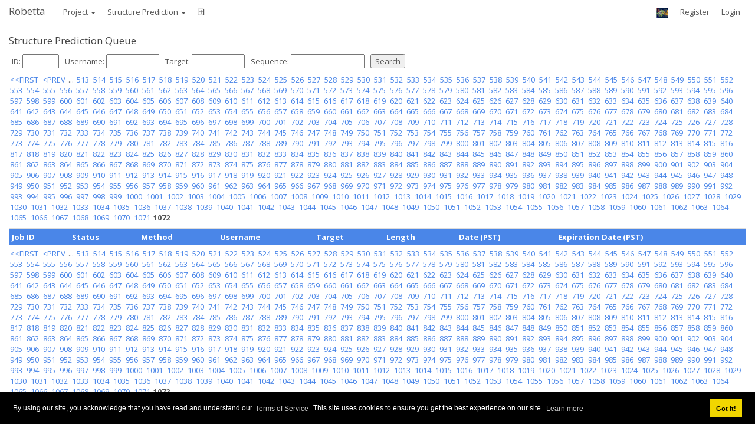

--- FILE ---
content_type: text/html; charset=UTF-8
request_url: https://robetta.bakerlab.org/queue.php?id=&target=&username=&seq=&page=1072
body_size: 8928
content:
<!DOCTYPE html>
<html lang="en">
<head>
  <meta name="viewport" content="width=device-width, initial-scale=1">
    <title>Structure Prediction Queue</title>

  <meta charset="utf-8">
  <link type="text/css" rel="stylesheet" href="https://robetta.bakerlab.org/bootstrap.min.css" media="all">
  <link rel="stylesheet" href="https://use.fontawesome.com/releases/v5.3.1/css/all.css" integrity="sha384-mzrmE5qonljUremFsqc01SB46JvROS7bZs3IO2EmfFsd15uHvIt+Y8vEf7N7fWAU" crossorigin="anonymous">
  <link rel="stylesheet" type="text/css" href="https://robetta.bakerlab.org/cookieconsent.min.css" />
  <script src="https://robetta.bakerlab.org/jquery.min.js"></script>
  <script src="https://robetta.bakerlab.org/cookieconsent.min.js"></script>

<script type="text/javascript">

  var _paq = window._paq || [];
  _paq.push(['trackPageView']);
  _paq.push(['enableLinkTracking']);
  (function() {
    var u="//stats.ipd.uw.edu/";
    _paq.push(['setTrackerUrl', u+'matomo.php']);
    _paq.push(['setSiteId', '5']);
    var d=document, g=d.createElement('script'), s=d.getElementsByTagName('script')[0];
    g.type='text/javascript'; g.async=true; g.defer=true; g.src=u+'matomo.js'; s.parentNode.insertBefore(g,s);
  })();

window.addEventListener("load", function(){
window.cookieconsent.initialise({
  "palette": {
    "popup": {
      "background": "#000"
    },
    "button": {
      "background": "#f1d600"
    }
  }
})});

</script>

</head>    
<body>
<div class="container-fluid">
  <nav class="navbar navbar-default">
      <div class="navbar-header">
<!-- add logo here        <a href="https://robetta.bakerlab.org/"><img src="https://robetta.bakerlab.org/img/robetta_logo.png"></a>-->
        <button type="button" class="navbar-toggle" data-toggle="collapse" data-target="#myNavbar">
          <span class="icon-bar"></span>
          <span class="icon-bar"></span>
          <span class="icon-bar"></span>
        </button>
        <a class="navbar-brand" href="https://robetta.bakerlab.org/">Robetta</a>
      </div>
      <div class="collapse navbar-collapse" id="myNavbar">
        <ul class="nav navbar-nav">
          <li class="dropdown">
            <a class="dropdown-toggle" data-toggle="dropdown" href="#">Project
            <span class="caret"></span></a>
            <ul class="dropdown-menu">
              <li><a href="https://robetta.bakerlab.org/register.php">Register</a></li>
              <li><a href="https://robetta.bakerlab.org/faqs.php">FAQs</a></li>
              <li><a href="https://robetta.bakerlab.org/contact.php">Contact</a></li>
              <li><a href="https://robetta.bakerlab.org/terms.php">Terms of Service</a></li>
            </ul>
          </li>
          <li class="dropdown">
            <a class="dropdown-toggle" data-toggle="dropdown" href="#">Structure Prediction
            <span class="caret"></span></a>
            <ul class="dropdown-menu">
              <li><a href="https://robetta.bakerlab.org/submit.php">Submit</a></li>
              <li><a href="https://robetta.bakerlab.org/queue.php">Queue</a></li>
              <li><a href="https://robetta.bakerlab.org/results.php">Example results</a></li>
            </ul>
          </li>
<li><a href="https://robetta.bakerlab.org/submit.php"><i class="far fa-plus-square"></i></a></li>
        </ul>
        <ul class="nav navbar-nav navbar-right">
          <li><a href="https://www.bakerlab.org"><img src="https://robetta.bakerlab.org/img/baker_logo_small.gif"></a></li>
          <li><a href="https://robetta.bakerlab.org/register.php">Register</a></li>
          <li><a href="https://robetta.bakerlab.org/login.php">Login</a></li>
        </ul>
    </div>
  </nav>
  <h4>Structure Prediction Queue</h4>

<script src="robetta.min.js"></script>
<script>
$(document).ready(function(){
  $('[data-toggle="tooltip"]').tooltip({ animated: 'fade', html: true });
  $('[data-toggle="popover"]').popover();
});
</script>
<form method=get action=https://robetta.bakerlab.org/queue.php>
<table class='table-condensed'>
<tr><td nowrap> ID: <input name=id size=6 type=text value=''></td><td nowrap> Username: <input name=username size=10 type=text value=''></td><td nowrap> Target: <input name=target size=10 type=text value=''></td><td nowrap> Sequence: <input name=seq size=15 type=text value=''></td><td> <input type="submit" value="Search"></td></tr></table></form>
<p style="margin-top: 5px"><a style="margin-left: 2px; margin-right: 2px;" href="https://robetta.bakerlab.org/queue.php?id=&target=&username=&seq=&page=1">&lt;&lt;FIRST</a> <a style="margin-left: 2px; margin-right: 2px;" href="https://robetta.bakerlab.org/queue.php?id=&target=&username=&seq=&page=1071">&lt;PREV</a> ... <a style="margin-left: 2px; margin-right: 2px;" href="https://robetta.bakerlab.org/queue.php?id=&target=&username=&seq=&page=513">513</a> <a style="margin-left: 2px; margin-right: 2px;" href="https://robetta.bakerlab.org/queue.php?id=&target=&username=&seq=&page=514">514</a> <a style="margin-left: 2px; margin-right: 2px;" href="https://robetta.bakerlab.org/queue.php?id=&target=&username=&seq=&page=515">515</a> <a style="margin-left: 2px; margin-right: 2px;" href="https://robetta.bakerlab.org/queue.php?id=&target=&username=&seq=&page=516">516</a> <a style="margin-left: 2px; margin-right: 2px;" href="https://robetta.bakerlab.org/queue.php?id=&target=&username=&seq=&page=517">517</a> <a style="margin-left: 2px; margin-right: 2px;" href="https://robetta.bakerlab.org/queue.php?id=&target=&username=&seq=&page=518">518</a> <a style="margin-left: 2px; margin-right: 2px;" href="https://robetta.bakerlab.org/queue.php?id=&target=&username=&seq=&page=519">519</a> <a style="margin-left: 2px; margin-right: 2px;" href="https://robetta.bakerlab.org/queue.php?id=&target=&username=&seq=&page=520">520</a> <a style="margin-left: 2px; margin-right: 2px;" href="https://robetta.bakerlab.org/queue.php?id=&target=&username=&seq=&page=521">521</a> <a style="margin-left: 2px; margin-right: 2px;" href="https://robetta.bakerlab.org/queue.php?id=&target=&username=&seq=&page=522">522</a> <a style="margin-left: 2px; margin-right: 2px;" href="https://robetta.bakerlab.org/queue.php?id=&target=&username=&seq=&page=523">523</a> <a style="margin-left: 2px; margin-right: 2px;" href="https://robetta.bakerlab.org/queue.php?id=&target=&username=&seq=&page=524">524</a> <a style="margin-left: 2px; margin-right: 2px;" href="https://robetta.bakerlab.org/queue.php?id=&target=&username=&seq=&page=525">525</a> <a style="margin-left: 2px; margin-right: 2px;" href="https://robetta.bakerlab.org/queue.php?id=&target=&username=&seq=&page=526">526</a> <a style="margin-left: 2px; margin-right: 2px;" href="https://robetta.bakerlab.org/queue.php?id=&target=&username=&seq=&page=527">527</a> <a style="margin-left: 2px; margin-right: 2px;" href="https://robetta.bakerlab.org/queue.php?id=&target=&username=&seq=&page=528">528</a> <a style="margin-left: 2px; margin-right: 2px;" href="https://robetta.bakerlab.org/queue.php?id=&target=&username=&seq=&page=529">529</a> <a style="margin-left: 2px; margin-right: 2px;" href="https://robetta.bakerlab.org/queue.php?id=&target=&username=&seq=&page=530">530</a> <a style="margin-left: 2px; margin-right: 2px;" href="https://robetta.bakerlab.org/queue.php?id=&target=&username=&seq=&page=531">531</a> <a style="margin-left: 2px; margin-right: 2px;" href="https://robetta.bakerlab.org/queue.php?id=&target=&username=&seq=&page=532">532</a> <a style="margin-left: 2px; margin-right: 2px;" href="https://robetta.bakerlab.org/queue.php?id=&target=&username=&seq=&page=533">533</a> <a style="margin-left: 2px; margin-right: 2px;" href="https://robetta.bakerlab.org/queue.php?id=&target=&username=&seq=&page=534">534</a> <a style="margin-left: 2px; margin-right: 2px;" href="https://robetta.bakerlab.org/queue.php?id=&target=&username=&seq=&page=535">535</a> <a style="margin-left: 2px; margin-right: 2px;" href="https://robetta.bakerlab.org/queue.php?id=&target=&username=&seq=&page=536">536</a> <a style="margin-left: 2px; margin-right: 2px;" href="https://robetta.bakerlab.org/queue.php?id=&target=&username=&seq=&page=537">537</a> <a style="margin-left: 2px; margin-right: 2px;" href="https://robetta.bakerlab.org/queue.php?id=&target=&username=&seq=&page=538">538</a> <a style="margin-left: 2px; margin-right: 2px;" href="https://robetta.bakerlab.org/queue.php?id=&target=&username=&seq=&page=539">539</a> <a style="margin-left: 2px; margin-right: 2px;" href="https://robetta.bakerlab.org/queue.php?id=&target=&username=&seq=&page=540">540</a> <a style="margin-left: 2px; margin-right: 2px;" href="https://robetta.bakerlab.org/queue.php?id=&target=&username=&seq=&page=541">541</a> <a style="margin-left: 2px; margin-right: 2px;" href="https://robetta.bakerlab.org/queue.php?id=&target=&username=&seq=&page=542">542</a> <a style="margin-left: 2px; margin-right: 2px;" href="https://robetta.bakerlab.org/queue.php?id=&target=&username=&seq=&page=543">543</a> <a style="margin-left: 2px; margin-right: 2px;" href="https://robetta.bakerlab.org/queue.php?id=&target=&username=&seq=&page=544">544</a> <a style="margin-left: 2px; margin-right: 2px;" href="https://robetta.bakerlab.org/queue.php?id=&target=&username=&seq=&page=545">545</a> <a style="margin-left: 2px; margin-right: 2px;" href="https://robetta.bakerlab.org/queue.php?id=&target=&username=&seq=&page=546">546</a> <a style="margin-left: 2px; margin-right: 2px;" href="https://robetta.bakerlab.org/queue.php?id=&target=&username=&seq=&page=547">547</a> <a style="margin-left: 2px; margin-right: 2px;" href="https://robetta.bakerlab.org/queue.php?id=&target=&username=&seq=&page=548">548</a> <a style="margin-left: 2px; margin-right: 2px;" href="https://robetta.bakerlab.org/queue.php?id=&target=&username=&seq=&page=549">549</a> <a style="margin-left: 2px; margin-right: 2px;" href="https://robetta.bakerlab.org/queue.php?id=&target=&username=&seq=&page=550">550</a> <a style="margin-left: 2px; margin-right: 2px;" href="https://robetta.bakerlab.org/queue.php?id=&target=&username=&seq=&page=551">551</a> <a style="margin-left: 2px; margin-right: 2px;" href="https://robetta.bakerlab.org/queue.php?id=&target=&username=&seq=&page=552">552</a> <a style="margin-left: 2px; margin-right: 2px;" href="https://robetta.bakerlab.org/queue.php?id=&target=&username=&seq=&page=553">553</a> <a style="margin-left: 2px; margin-right: 2px;" href="https://robetta.bakerlab.org/queue.php?id=&target=&username=&seq=&page=554">554</a> <a style="margin-left: 2px; margin-right: 2px;" href="https://robetta.bakerlab.org/queue.php?id=&target=&username=&seq=&page=555">555</a> <a style="margin-left: 2px; margin-right: 2px;" href="https://robetta.bakerlab.org/queue.php?id=&target=&username=&seq=&page=556">556</a> <a style="margin-left: 2px; margin-right: 2px;" href="https://robetta.bakerlab.org/queue.php?id=&target=&username=&seq=&page=557">557</a> <a style="margin-left: 2px; margin-right: 2px;" href="https://robetta.bakerlab.org/queue.php?id=&target=&username=&seq=&page=558">558</a> <a style="margin-left: 2px; margin-right: 2px;" href="https://robetta.bakerlab.org/queue.php?id=&target=&username=&seq=&page=559">559</a> <a style="margin-left: 2px; margin-right: 2px;" href="https://robetta.bakerlab.org/queue.php?id=&target=&username=&seq=&page=560">560</a> <a style="margin-left: 2px; margin-right: 2px;" href="https://robetta.bakerlab.org/queue.php?id=&target=&username=&seq=&page=561">561</a> <a style="margin-left: 2px; margin-right: 2px;" href="https://robetta.bakerlab.org/queue.php?id=&target=&username=&seq=&page=562">562</a> <a style="margin-left: 2px; margin-right: 2px;" href="https://robetta.bakerlab.org/queue.php?id=&target=&username=&seq=&page=563">563</a> <a style="margin-left: 2px; margin-right: 2px;" href="https://robetta.bakerlab.org/queue.php?id=&target=&username=&seq=&page=564">564</a> <a style="margin-left: 2px; margin-right: 2px;" href="https://robetta.bakerlab.org/queue.php?id=&target=&username=&seq=&page=565">565</a> <a style="margin-left: 2px; margin-right: 2px;" href="https://robetta.bakerlab.org/queue.php?id=&target=&username=&seq=&page=566">566</a> <a style="margin-left: 2px; margin-right: 2px;" href="https://robetta.bakerlab.org/queue.php?id=&target=&username=&seq=&page=567">567</a> <a style="margin-left: 2px; margin-right: 2px;" href="https://robetta.bakerlab.org/queue.php?id=&target=&username=&seq=&page=568">568</a> <a style="margin-left: 2px; margin-right: 2px;" href="https://robetta.bakerlab.org/queue.php?id=&target=&username=&seq=&page=569">569</a> <a style="margin-left: 2px; margin-right: 2px;" href="https://robetta.bakerlab.org/queue.php?id=&target=&username=&seq=&page=570">570</a> <a style="margin-left: 2px; margin-right: 2px;" href="https://robetta.bakerlab.org/queue.php?id=&target=&username=&seq=&page=571">571</a> <a style="margin-left: 2px; margin-right: 2px;" href="https://robetta.bakerlab.org/queue.php?id=&target=&username=&seq=&page=572">572</a> <a style="margin-left: 2px; margin-right: 2px;" href="https://robetta.bakerlab.org/queue.php?id=&target=&username=&seq=&page=573">573</a> <a style="margin-left: 2px; margin-right: 2px;" href="https://robetta.bakerlab.org/queue.php?id=&target=&username=&seq=&page=574">574</a> <a style="margin-left: 2px; margin-right: 2px;" href="https://robetta.bakerlab.org/queue.php?id=&target=&username=&seq=&page=575">575</a> <a style="margin-left: 2px; margin-right: 2px;" href="https://robetta.bakerlab.org/queue.php?id=&target=&username=&seq=&page=576">576</a> <a style="margin-left: 2px; margin-right: 2px;" href="https://robetta.bakerlab.org/queue.php?id=&target=&username=&seq=&page=577">577</a> <a style="margin-left: 2px; margin-right: 2px;" href="https://robetta.bakerlab.org/queue.php?id=&target=&username=&seq=&page=578">578</a> <a style="margin-left: 2px; margin-right: 2px;" href="https://robetta.bakerlab.org/queue.php?id=&target=&username=&seq=&page=579">579</a> <a style="margin-left: 2px; margin-right: 2px;" href="https://robetta.bakerlab.org/queue.php?id=&target=&username=&seq=&page=580">580</a> <a style="margin-left: 2px; margin-right: 2px;" href="https://robetta.bakerlab.org/queue.php?id=&target=&username=&seq=&page=581">581</a> <a style="margin-left: 2px; margin-right: 2px;" href="https://robetta.bakerlab.org/queue.php?id=&target=&username=&seq=&page=582">582</a> <a style="margin-left: 2px; margin-right: 2px;" href="https://robetta.bakerlab.org/queue.php?id=&target=&username=&seq=&page=583">583</a> <a style="margin-left: 2px; margin-right: 2px;" href="https://robetta.bakerlab.org/queue.php?id=&target=&username=&seq=&page=584">584</a> <a style="margin-left: 2px; margin-right: 2px;" href="https://robetta.bakerlab.org/queue.php?id=&target=&username=&seq=&page=585">585</a> <a style="margin-left: 2px; margin-right: 2px;" href="https://robetta.bakerlab.org/queue.php?id=&target=&username=&seq=&page=586">586</a> <a style="margin-left: 2px; margin-right: 2px;" href="https://robetta.bakerlab.org/queue.php?id=&target=&username=&seq=&page=587">587</a> <a style="margin-left: 2px; margin-right: 2px;" href="https://robetta.bakerlab.org/queue.php?id=&target=&username=&seq=&page=588">588</a> <a style="margin-left: 2px; margin-right: 2px;" href="https://robetta.bakerlab.org/queue.php?id=&target=&username=&seq=&page=589">589</a> <a style="margin-left: 2px; margin-right: 2px;" href="https://robetta.bakerlab.org/queue.php?id=&target=&username=&seq=&page=590">590</a> <a style="margin-left: 2px; margin-right: 2px;" href="https://robetta.bakerlab.org/queue.php?id=&target=&username=&seq=&page=591">591</a> <a style="margin-left: 2px; margin-right: 2px;" href="https://robetta.bakerlab.org/queue.php?id=&target=&username=&seq=&page=592">592</a> <a style="margin-left: 2px; margin-right: 2px;" href="https://robetta.bakerlab.org/queue.php?id=&target=&username=&seq=&page=593">593</a> <a style="margin-left: 2px; margin-right: 2px;" href="https://robetta.bakerlab.org/queue.php?id=&target=&username=&seq=&page=594">594</a> <a style="margin-left: 2px; margin-right: 2px;" href="https://robetta.bakerlab.org/queue.php?id=&target=&username=&seq=&page=595">595</a> <a style="margin-left: 2px; margin-right: 2px;" href="https://robetta.bakerlab.org/queue.php?id=&target=&username=&seq=&page=596">596</a> <a style="margin-left: 2px; margin-right: 2px;" href="https://robetta.bakerlab.org/queue.php?id=&target=&username=&seq=&page=597">597</a> <a style="margin-left: 2px; margin-right: 2px;" href="https://robetta.bakerlab.org/queue.php?id=&target=&username=&seq=&page=598">598</a> <a style="margin-left: 2px; margin-right: 2px;" href="https://robetta.bakerlab.org/queue.php?id=&target=&username=&seq=&page=599">599</a> <a style="margin-left: 2px; margin-right: 2px;" href="https://robetta.bakerlab.org/queue.php?id=&target=&username=&seq=&page=600">600</a> <a style="margin-left: 2px; margin-right: 2px;" href="https://robetta.bakerlab.org/queue.php?id=&target=&username=&seq=&page=601">601</a> <a style="margin-left: 2px; margin-right: 2px;" href="https://robetta.bakerlab.org/queue.php?id=&target=&username=&seq=&page=602">602</a> <a style="margin-left: 2px; margin-right: 2px;" href="https://robetta.bakerlab.org/queue.php?id=&target=&username=&seq=&page=603">603</a> <a style="margin-left: 2px; margin-right: 2px;" href="https://robetta.bakerlab.org/queue.php?id=&target=&username=&seq=&page=604">604</a> <a style="margin-left: 2px; margin-right: 2px;" href="https://robetta.bakerlab.org/queue.php?id=&target=&username=&seq=&page=605">605</a> <a style="margin-left: 2px; margin-right: 2px;" href="https://robetta.bakerlab.org/queue.php?id=&target=&username=&seq=&page=606">606</a> <a style="margin-left: 2px; margin-right: 2px;" href="https://robetta.bakerlab.org/queue.php?id=&target=&username=&seq=&page=607">607</a> <a style="margin-left: 2px; margin-right: 2px;" href="https://robetta.bakerlab.org/queue.php?id=&target=&username=&seq=&page=608">608</a> <a style="margin-left: 2px; margin-right: 2px;" href="https://robetta.bakerlab.org/queue.php?id=&target=&username=&seq=&page=609">609</a> <a style="margin-left: 2px; margin-right: 2px;" href="https://robetta.bakerlab.org/queue.php?id=&target=&username=&seq=&page=610">610</a> <a style="margin-left: 2px; margin-right: 2px;" href="https://robetta.bakerlab.org/queue.php?id=&target=&username=&seq=&page=611">611</a> <a style="margin-left: 2px; margin-right: 2px;" href="https://robetta.bakerlab.org/queue.php?id=&target=&username=&seq=&page=612">612</a> <a style="margin-left: 2px; margin-right: 2px;" href="https://robetta.bakerlab.org/queue.php?id=&target=&username=&seq=&page=613">613</a> <a style="margin-left: 2px; margin-right: 2px;" href="https://robetta.bakerlab.org/queue.php?id=&target=&username=&seq=&page=614">614</a> <a style="margin-left: 2px; margin-right: 2px;" href="https://robetta.bakerlab.org/queue.php?id=&target=&username=&seq=&page=615">615</a> <a style="margin-left: 2px; margin-right: 2px;" href="https://robetta.bakerlab.org/queue.php?id=&target=&username=&seq=&page=616">616</a> <a style="margin-left: 2px; margin-right: 2px;" href="https://robetta.bakerlab.org/queue.php?id=&target=&username=&seq=&page=617">617</a> <a style="margin-left: 2px; margin-right: 2px;" href="https://robetta.bakerlab.org/queue.php?id=&target=&username=&seq=&page=618">618</a> <a style="margin-left: 2px; margin-right: 2px;" href="https://robetta.bakerlab.org/queue.php?id=&target=&username=&seq=&page=619">619</a> <a style="margin-left: 2px; margin-right: 2px;" href="https://robetta.bakerlab.org/queue.php?id=&target=&username=&seq=&page=620">620</a> <a style="margin-left: 2px; margin-right: 2px;" href="https://robetta.bakerlab.org/queue.php?id=&target=&username=&seq=&page=621">621</a> <a style="margin-left: 2px; margin-right: 2px;" href="https://robetta.bakerlab.org/queue.php?id=&target=&username=&seq=&page=622">622</a> <a style="margin-left: 2px; margin-right: 2px;" href="https://robetta.bakerlab.org/queue.php?id=&target=&username=&seq=&page=623">623</a> <a style="margin-left: 2px; margin-right: 2px;" href="https://robetta.bakerlab.org/queue.php?id=&target=&username=&seq=&page=624">624</a> <a style="margin-left: 2px; margin-right: 2px;" href="https://robetta.bakerlab.org/queue.php?id=&target=&username=&seq=&page=625">625</a> <a style="margin-left: 2px; margin-right: 2px;" href="https://robetta.bakerlab.org/queue.php?id=&target=&username=&seq=&page=626">626</a> <a style="margin-left: 2px; margin-right: 2px;" href="https://robetta.bakerlab.org/queue.php?id=&target=&username=&seq=&page=627">627</a> <a style="margin-left: 2px; margin-right: 2px;" href="https://robetta.bakerlab.org/queue.php?id=&target=&username=&seq=&page=628">628</a> <a style="margin-left: 2px; margin-right: 2px;" href="https://robetta.bakerlab.org/queue.php?id=&target=&username=&seq=&page=629">629</a> <a style="margin-left: 2px; margin-right: 2px;" href="https://robetta.bakerlab.org/queue.php?id=&target=&username=&seq=&page=630">630</a> <a style="margin-left: 2px; margin-right: 2px;" href="https://robetta.bakerlab.org/queue.php?id=&target=&username=&seq=&page=631">631</a> <a style="margin-left: 2px; margin-right: 2px;" href="https://robetta.bakerlab.org/queue.php?id=&target=&username=&seq=&page=632">632</a> <a style="margin-left: 2px; margin-right: 2px;" href="https://robetta.bakerlab.org/queue.php?id=&target=&username=&seq=&page=633">633</a> <a style="margin-left: 2px; margin-right: 2px;" href="https://robetta.bakerlab.org/queue.php?id=&target=&username=&seq=&page=634">634</a> <a style="margin-left: 2px; margin-right: 2px;" href="https://robetta.bakerlab.org/queue.php?id=&target=&username=&seq=&page=635">635</a> <a style="margin-left: 2px; margin-right: 2px;" href="https://robetta.bakerlab.org/queue.php?id=&target=&username=&seq=&page=636">636</a> <a style="margin-left: 2px; margin-right: 2px;" href="https://robetta.bakerlab.org/queue.php?id=&target=&username=&seq=&page=637">637</a> <a style="margin-left: 2px; margin-right: 2px;" href="https://robetta.bakerlab.org/queue.php?id=&target=&username=&seq=&page=638">638</a> <a style="margin-left: 2px; margin-right: 2px;" href="https://robetta.bakerlab.org/queue.php?id=&target=&username=&seq=&page=639">639</a> <a style="margin-left: 2px; margin-right: 2px;" href="https://robetta.bakerlab.org/queue.php?id=&target=&username=&seq=&page=640">640</a> <a style="margin-left: 2px; margin-right: 2px;" href="https://robetta.bakerlab.org/queue.php?id=&target=&username=&seq=&page=641">641</a> <a style="margin-left: 2px; margin-right: 2px;" href="https://robetta.bakerlab.org/queue.php?id=&target=&username=&seq=&page=642">642</a> <a style="margin-left: 2px; margin-right: 2px;" href="https://robetta.bakerlab.org/queue.php?id=&target=&username=&seq=&page=643">643</a> <a style="margin-left: 2px; margin-right: 2px;" href="https://robetta.bakerlab.org/queue.php?id=&target=&username=&seq=&page=644">644</a> <a style="margin-left: 2px; margin-right: 2px;" href="https://robetta.bakerlab.org/queue.php?id=&target=&username=&seq=&page=645">645</a> <a style="margin-left: 2px; margin-right: 2px;" href="https://robetta.bakerlab.org/queue.php?id=&target=&username=&seq=&page=646">646</a> <a style="margin-left: 2px; margin-right: 2px;" href="https://robetta.bakerlab.org/queue.php?id=&target=&username=&seq=&page=647">647</a> <a style="margin-left: 2px; margin-right: 2px;" href="https://robetta.bakerlab.org/queue.php?id=&target=&username=&seq=&page=648">648</a> <a style="margin-left: 2px; margin-right: 2px;" href="https://robetta.bakerlab.org/queue.php?id=&target=&username=&seq=&page=649">649</a> <a style="margin-left: 2px; margin-right: 2px;" href="https://robetta.bakerlab.org/queue.php?id=&target=&username=&seq=&page=650">650</a> <a style="margin-left: 2px; margin-right: 2px;" href="https://robetta.bakerlab.org/queue.php?id=&target=&username=&seq=&page=651">651</a> <a style="margin-left: 2px; margin-right: 2px;" href="https://robetta.bakerlab.org/queue.php?id=&target=&username=&seq=&page=652">652</a> <a style="margin-left: 2px; margin-right: 2px;" href="https://robetta.bakerlab.org/queue.php?id=&target=&username=&seq=&page=653">653</a> <a style="margin-left: 2px; margin-right: 2px;" href="https://robetta.bakerlab.org/queue.php?id=&target=&username=&seq=&page=654">654</a> <a style="margin-left: 2px; margin-right: 2px;" href="https://robetta.bakerlab.org/queue.php?id=&target=&username=&seq=&page=655">655</a> <a style="margin-left: 2px; margin-right: 2px;" href="https://robetta.bakerlab.org/queue.php?id=&target=&username=&seq=&page=656">656</a> <a style="margin-left: 2px; margin-right: 2px;" href="https://robetta.bakerlab.org/queue.php?id=&target=&username=&seq=&page=657">657</a> <a style="margin-left: 2px; margin-right: 2px;" href="https://robetta.bakerlab.org/queue.php?id=&target=&username=&seq=&page=658">658</a> <a style="margin-left: 2px; margin-right: 2px;" href="https://robetta.bakerlab.org/queue.php?id=&target=&username=&seq=&page=659">659</a> <a style="margin-left: 2px; margin-right: 2px;" href="https://robetta.bakerlab.org/queue.php?id=&target=&username=&seq=&page=660">660</a> <a style="margin-left: 2px; margin-right: 2px;" href="https://robetta.bakerlab.org/queue.php?id=&target=&username=&seq=&page=661">661</a> <a style="margin-left: 2px; margin-right: 2px;" href="https://robetta.bakerlab.org/queue.php?id=&target=&username=&seq=&page=662">662</a> <a style="margin-left: 2px; margin-right: 2px;" href="https://robetta.bakerlab.org/queue.php?id=&target=&username=&seq=&page=663">663</a> <a style="margin-left: 2px; margin-right: 2px;" href="https://robetta.bakerlab.org/queue.php?id=&target=&username=&seq=&page=664">664</a> <a style="margin-left: 2px; margin-right: 2px;" href="https://robetta.bakerlab.org/queue.php?id=&target=&username=&seq=&page=665">665</a> <a style="margin-left: 2px; margin-right: 2px;" href="https://robetta.bakerlab.org/queue.php?id=&target=&username=&seq=&page=666">666</a> <a style="margin-left: 2px; margin-right: 2px;" href="https://robetta.bakerlab.org/queue.php?id=&target=&username=&seq=&page=667">667</a> <a style="margin-left: 2px; margin-right: 2px;" href="https://robetta.bakerlab.org/queue.php?id=&target=&username=&seq=&page=668">668</a> <a style="margin-left: 2px; margin-right: 2px;" href="https://robetta.bakerlab.org/queue.php?id=&target=&username=&seq=&page=669">669</a> <a style="margin-left: 2px; margin-right: 2px;" href="https://robetta.bakerlab.org/queue.php?id=&target=&username=&seq=&page=670">670</a> <a style="margin-left: 2px; margin-right: 2px;" href="https://robetta.bakerlab.org/queue.php?id=&target=&username=&seq=&page=671">671</a> <a style="margin-left: 2px; margin-right: 2px;" href="https://robetta.bakerlab.org/queue.php?id=&target=&username=&seq=&page=672">672</a> <a style="margin-left: 2px; margin-right: 2px;" href="https://robetta.bakerlab.org/queue.php?id=&target=&username=&seq=&page=673">673</a> <a style="margin-left: 2px; margin-right: 2px;" href="https://robetta.bakerlab.org/queue.php?id=&target=&username=&seq=&page=674">674</a> <a style="margin-left: 2px; margin-right: 2px;" href="https://robetta.bakerlab.org/queue.php?id=&target=&username=&seq=&page=675">675</a> <a style="margin-left: 2px; margin-right: 2px;" href="https://robetta.bakerlab.org/queue.php?id=&target=&username=&seq=&page=676">676</a> <a style="margin-left: 2px; margin-right: 2px;" href="https://robetta.bakerlab.org/queue.php?id=&target=&username=&seq=&page=677">677</a> <a style="margin-left: 2px; margin-right: 2px;" href="https://robetta.bakerlab.org/queue.php?id=&target=&username=&seq=&page=678">678</a> <a style="margin-left: 2px; margin-right: 2px;" href="https://robetta.bakerlab.org/queue.php?id=&target=&username=&seq=&page=679">679</a> <a style="margin-left: 2px; margin-right: 2px;" href="https://robetta.bakerlab.org/queue.php?id=&target=&username=&seq=&page=680">680</a> <a style="margin-left: 2px; margin-right: 2px;" href="https://robetta.bakerlab.org/queue.php?id=&target=&username=&seq=&page=681">681</a> <a style="margin-left: 2px; margin-right: 2px;" href="https://robetta.bakerlab.org/queue.php?id=&target=&username=&seq=&page=682">682</a> <a style="margin-left: 2px; margin-right: 2px;" href="https://robetta.bakerlab.org/queue.php?id=&target=&username=&seq=&page=683">683</a> <a style="margin-left: 2px; margin-right: 2px;" href="https://robetta.bakerlab.org/queue.php?id=&target=&username=&seq=&page=684">684</a> <a style="margin-left: 2px; margin-right: 2px;" href="https://robetta.bakerlab.org/queue.php?id=&target=&username=&seq=&page=685">685</a> <a style="margin-left: 2px; margin-right: 2px;" href="https://robetta.bakerlab.org/queue.php?id=&target=&username=&seq=&page=686">686</a> <a style="margin-left: 2px; margin-right: 2px;" href="https://robetta.bakerlab.org/queue.php?id=&target=&username=&seq=&page=687">687</a> <a style="margin-left: 2px; margin-right: 2px;" href="https://robetta.bakerlab.org/queue.php?id=&target=&username=&seq=&page=688">688</a> <a style="margin-left: 2px; margin-right: 2px;" href="https://robetta.bakerlab.org/queue.php?id=&target=&username=&seq=&page=689">689</a> <a style="margin-left: 2px; margin-right: 2px;" href="https://robetta.bakerlab.org/queue.php?id=&target=&username=&seq=&page=690">690</a> <a style="margin-left: 2px; margin-right: 2px;" href="https://robetta.bakerlab.org/queue.php?id=&target=&username=&seq=&page=691">691</a> <a style="margin-left: 2px; margin-right: 2px;" href="https://robetta.bakerlab.org/queue.php?id=&target=&username=&seq=&page=692">692</a> <a style="margin-left: 2px; margin-right: 2px;" href="https://robetta.bakerlab.org/queue.php?id=&target=&username=&seq=&page=693">693</a> <a style="margin-left: 2px; margin-right: 2px;" href="https://robetta.bakerlab.org/queue.php?id=&target=&username=&seq=&page=694">694</a> <a style="margin-left: 2px; margin-right: 2px;" href="https://robetta.bakerlab.org/queue.php?id=&target=&username=&seq=&page=695">695</a> <a style="margin-left: 2px; margin-right: 2px;" href="https://robetta.bakerlab.org/queue.php?id=&target=&username=&seq=&page=696">696</a> <a style="margin-left: 2px; margin-right: 2px;" href="https://robetta.bakerlab.org/queue.php?id=&target=&username=&seq=&page=697">697</a> <a style="margin-left: 2px; margin-right: 2px;" href="https://robetta.bakerlab.org/queue.php?id=&target=&username=&seq=&page=698">698</a> <a style="margin-left: 2px; margin-right: 2px;" href="https://robetta.bakerlab.org/queue.php?id=&target=&username=&seq=&page=699">699</a> <a style="margin-left: 2px; margin-right: 2px;" href="https://robetta.bakerlab.org/queue.php?id=&target=&username=&seq=&page=700">700</a> <a style="margin-left: 2px; margin-right: 2px;" href="https://robetta.bakerlab.org/queue.php?id=&target=&username=&seq=&page=701">701</a> <a style="margin-left: 2px; margin-right: 2px;" href="https://robetta.bakerlab.org/queue.php?id=&target=&username=&seq=&page=702">702</a> <a style="margin-left: 2px; margin-right: 2px;" href="https://robetta.bakerlab.org/queue.php?id=&target=&username=&seq=&page=703">703</a> <a style="margin-left: 2px; margin-right: 2px;" href="https://robetta.bakerlab.org/queue.php?id=&target=&username=&seq=&page=704">704</a> <a style="margin-left: 2px; margin-right: 2px;" href="https://robetta.bakerlab.org/queue.php?id=&target=&username=&seq=&page=705">705</a> <a style="margin-left: 2px; margin-right: 2px;" href="https://robetta.bakerlab.org/queue.php?id=&target=&username=&seq=&page=706">706</a> <a style="margin-left: 2px; margin-right: 2px;" href="https://robetta.bakerlab.org/queue.php?id=&target=&username=&seq=&page=707">707</a> <a style="margin-left: 2px; margin-right: 2px;" href="https://robetta.bakerlab.org/queue.php?id=&target=&username=&seq=&page=708">708</a> <a style="margin-left: 2px; margin-right: 2px;" href="https://robetta.bakerlab.org/queue.php?id=&target=&username=&seq=&page=709">709</a> <a style="margin-left: 2px; margin-right: 2px;" href="https://robetta.bakerlab.org/queue.php?id=&target=&username=&seq=&page=710">710</a> <a style="margin-left: 2px; margin-right: 2px;" href="https://robetta.bakerlab.org/queue.php?id=&target=&username=&seq=&page=711">711</a> <a style="margin-left: 2px; margin-right: 2px;" href="https://robetta.bakerlab.org/queue.php?id=&target=&username=&seq=&page=712">712</a> <a style="margin-left: 2px; margin-right: 2px;" href="https://robetta.bakerlab.org/queue.php?id=&target=&username=&seq=&page=713">713</a> <a style="margin-left: 2px; margin-right: 2px;" href="https://robetta.bakerlab.org/queue.php?id=&target=&username=&seq=&page=714">714</a> <a style="margin-left: 2px; margin-right: 2px;" href="https://robetta.bakerlab.org/queue.php?id=&target=&username=&seq=&page=715">715</a> <a style="margin-left: 2px; margin-right: 2px;" href="https://robetta.bakerlab.org/queue.php?id=&target=&username=&seq=&page=716">716</a> <a style="margin-left: 2px; margin-right: 2px;" href="https://robetta.bakerlab.org/queue.php?id=&target=&username=&seq=&page=717">717</a> <a style="margin-left: 2px; margin-right: 2px;" href="https://robetta.bakerlab.org/queue.php?id=&target=&username=&seq=&page=718">718</a> <a style="margin-left: 2px; margin-right: 2px;" href="https://robetta.bakerlab.org/queue.php?id=&target=&username=&seq=&page=719">719</a> <a style="margin-left: 2px; margin-right: 2px;" href="https://robetta.bakerlab.org/queue.php?id=&target=&username=&seq=&page=720">720</a> <a style="margin-left: 2px; margin-right: 2px;" href="https://robetta.bakerlab.org/queue.php?id=&target=&username=&seq=&page=721">721</a> <a style="margin-left: 2px; margin-right: 2px;" href="https://robetta.bakerlab.org/queue.php?id=&target=&username=&seq=&page=722">722</a> <a style="margin-left: 2px; margin-right: 2px;" href="https://robetta.bakerlab.org/queue.php?id=&target=&username=&seq=&page=723">723</a> <a style="margin-left: 2px; margin-right: 2px;" href="https://robetta.bakerlab.org/queue.php?id=&target=&username=&seq=&page=724">724</a> <a style="margin-left: 2px; margin-right: 2px;" href="https://robetta.bakerlab.org/queue.php?id=&target=&username=&seq=&page=725">725</a> <a style="margin-left: 2px; margin-right: 2px;" href="https://robetta.bakerlab.org/queue.php?id=&target=&username=&seq=&page=726">726</a> <a style="margin-left: 2px; margin-right: 2px;" href="https://robetta.bakerlab.org/queue.php?id=&target=&username=&seq=&page=727">727</a> <a style="margin-left: 2px; margin-right: 2px;" href="https://robetta.bakerlab.org/queue.php?id=&target=&username=&seq=&page=728">728</a> <a style="margin-left: 2px; margin-right: 2px;" href="https://robetta.bakerlab.org/queue.php?id=&target=&username=&seq=&page=729">729</a> <a style="margin-left: 2px; margin-right: 2px;" href="https://robetta.bakerlab.org/queue.php?id=&target=&username=&seq=&page=730">730</a> <a style="margin-left: 2px; margin-right: 2px;" href="https://robetta.bakerlab.org/queue.php?id=&target=&username=&seq=&page=731">731</a> <a style="margin-left: 2px; margin-right: 2px;" href="https://robetta.bakerlab.org/queue.php?id=&target=&username=&seq=&page=732">732</a> <a style="margin-left: 2px; margin-right: 2px;" href="https://robetta.bakerlab.org/queue.php?id=&target=&username=&seq=&page=733">733</a> <a style="margin-left: 2px; margin-right: 2px;" href="https://robetta.bakerlab.org/queue.php?id=&target=&username=&seq=&page=734">734</a> <a style="margin-left: 2px; margin-right: 2px;" href="https://robetta.bakerlab.org/queue.php?id=&target=&username=&seq=&page=735">735</a> <a style="margin-left: 2px; margin-right: 2px;" href="https://robetta.bakerlab.org/queue.php?id=&target=&username=&seq=&page=736">736</a> <a style="margin-left: 2px; margin-right: 2px;" href="https://robetta.bakerlab.org/queue.php?id=&target=&username=&seq=&page=737">737</a> <a style="margin-left: 2px; margin-right: 2px;" href="https://robetta.bakerlab.org/queue.php?id=&target=&username=&seq=&page=738">738</a> <a style="margin-left: 2px; margin-right: 2px;" href="https://robetta.bakerlab.org/queue.php?id=&target=&username=&seq=&page=739">739</a> <a style="margin-left: 2px; margin-right: 2px;" href="https://robetta.bakerlab.org/queue.php?id=&target=&username=&seq=&page=740">740</a> <a style="margin-left: 2px; margin-right: 2px;" href="https://robetta.bakerlab.org/queue.php?id=&target=&username=&seq=&page=741">741</a> <a style="margin-left: 2px; margin-right: 2px;" href="https://robetta.bakerlab.org/queue.php?id=&target=&username=&seq=&page=742">742</a> <a style="margin-left: 2px; margin-right: 2px;" href="https://robetta.bakerlab.org/queue.php?id=&target=&username=&seq=&page=743">743</a> <a style="margin-left: 2px; margin-right: 2px;" href="https://robetta.bakerlab.org/queue.php?id=&target=&username=&seq=&page=744">744</a> <a style="margin-left: 2px; margin-right: 2px;" href="https://robetta.bakerlab.org/queue.php?id=&target=&username=&seq=&page=745">745</a> <a style="margin-left: 2px; margin-right: 2px;" href="https://robetta.bakerlab.org/queue.php?id=&target=&username=&seq=&page=746">746</a> <a style="margin-left: 2px; margin-right: 2px;" href="https://robetta.bakerlab.org/queue.php?id=&target=&username=&seq=&page=747">747</a> <a style="margin-left: 2px; margin-right: 2px;" href="https://robetta.bakerlab.org/queue.php?id=&target=&username=&seq=&page=748">748</a> <a style="margin-left: 2px; margin-right: 2px;" href="https://robetta.bakerlab.org/queue.php?id=&target=&username=&seq=&page=749">749</a> <a style="margin-left: 2px; margin-right: 2px;" href="https://robetta.bakerlab.org/queue.php?id=&target=&username=&seq=&page=750">750</a> <a style="margin-left: 2px; margin-right: 2px;" href="https://robetta.bakerlab.org/queue.php?id=&target=&username=&seq=&page=751">751</a> <a style="margin-left: 2px; margin-right: 2px;" href="https://robetta.bakerlab.org/queue.php?id=&target=&username=&seq=&page=752">752</a> <a style="margin-left: 2px; margin-right: 2px;" href="https://robetta.bakerlab.org/queue.php?id=&target=&username=&seq=&page=753">753</a> <a style="margin-left: 2px; margin-right: 2px;" href="https://robetta.bakerlab.org/queue.php?id=&target=&username=&seq=&page=754">754</a> <a style="margin-left: 2px; margin-right: 2px;" href="https://robetta.bakerlab.org/queue.php?id=&target=&username=&seq=&page=755">755</a> <a style="margin-left: 2px; margin-right: 2px;" href="https://robetta.bakerlab.org/queue.php?id=&target=&username=&seq=&page=756">756</a> <a style="margin-left: 2px; margin-right: 2px;" href="https://robetta.bakerlab.org/queue.php?id=&target=&username=&seq=&page=757">757</a> <a style="margin-left: 2px; margin-right: 2px;" href="https://robetta.bakerlab.org/queue.php?id=&target=&username=&seq=&page=758">758</a> <a style="margin-left: 2px; margin-right: 2px;" href="https://robetta.bakerlab.org/queue.php?id=&target=&username=&seq=&page=759">759</a> <a style="margin-left: 2px; margin-right: 2px;" href="https://robetta.bakerlab.org/queue.php?id=&target=&username=&seq=&page=760">760</a> <a style="margin-left: 2px; margin-right: 2px;" href="https://robetta.bakerlab.org/queue.php?id=&target=&username=&seq=&page=761">761</a> <a style="margin-left: 2px; margin-right: 2px;" href="https://robetta.bakerlab.org/queue.php?id=&target=&username=&seq=&page=762">762</a> <a style="margin-left: 2px; margin-right: 2px;" href="https://robetta.bakerlab.org/queue.php?id=&target=&username=&seq=&page=763">763</a> <a style="margin-left: 2px; margin-right: 2px;" href="https://robetta.bakerlab.org/queue.php?id=&target=&username=&seq=&page=764">764</a> <a style="margin-left: 2px; margin-right: 2px;" href="https://robetta.bakerlab.org/queue.php?id=&target=&username=&seq=&page=765">765</a> <a style="margin-left: 2px; margin-right: 2px;" href="https://robetta.bakerlab.org/queue.php?id=&target=&username=&seq=&page=766">766</a> <a style="margin-left: 2px; margin-right: 2px;" href="https://robetta.bakerlab.org/queue.php?id=&target=&username=&seq=&page=767">767</a> <a style="margin-left: 2px; margin-right: 2px;" href="https://robetta.bakerlab.org/queue.php?id=&target=&username=&seq=&page=768">768</a> <a style="margin-left: 2px; margin-right: 2px;" href="https://robetta.bakerlab.org/queue.php?id=&target=&username=&seq=&page=769">769</a> <a style="margin-left: 2px; margin-right: 2px;" href="https://robetta.bakerlab.org/queue.php?id=&target=&username=&seq=&page=770">770</a> <a style="margin-left: 2px; margin-right: 2px;" href="https://robetta.bakerlab.org/queue.php?id=&target=&username=&seq=&page=771">771</a> <a style="margin-left: 2px; margin-right: 2px;" href="https://robetta.bakerlab.org/queue.php?id=&target=&username=&seq=&page=772">772</a> <a style="margin-left: 2px; margin-right: 2px;" href="https://robetta.bakerlab.org/queue.php?id=&target=&username=&seq=&page=773">773</a> <a style="margin-left: 2px; margin-right: 2px;" href="https://robetta.bakerlab.org/queue.php?id=&target=&username=&seq=&page=774">774</a> <a style="margin-left: 2px; margin-right: 2px;" href="https://robetta.bakerlab.org/queue.php?id=&target=&username=&seq=&page=775">775</a> <a style="margin-left: 2px; margin-right: 2px;" href="https://robetta.bakerlab.org/queue.php?id=&target=&username=&seq=&page=776">776</a> <a style="margin-left: 2px; margin-right: 2px;" href="https://robetta.bakerlab.org/queue.php?id=&target=&username=&seq=&page=777">777</a> <a style="margin-left: 2px; margin-right: 2px;" href="https://robetta.bakerlab.org/queue.php?id=&target=&username=&seq=&page=778">778</a> <a style="margin-left: 2px; margin-right: 2px;" href="https://robetta.bakerlab.org/queue.php?id=&target=&username=&seq=&page=779">779</a> <a style="margin-left: 2px; margin-right: 2px;" href="https://robetta.bakerlab.org/queue.php?id=&target=&username=&seq=&page=780">780</a> <a style="margin-left: 2px; margin-right: 2px;" href="https://robetta.bakerlab.org/queue.php?id=&target=&username=&seq=&page=781">781</a> <a style="margin-left: 2px; margin-right: 2px;" href="https://robetta.bakerlab.org/queue.php?id=&target=&username=&seq=&page=782">782</a> <a style="margin-left: 2px; margin-right: 2px;" href="https://robetta.bakerlab.org/queue.php?id=&target=&username=&seq=&page=783">783</a> <a style="margin-left: 2px; margin-right: 2px;" href="https://robetta.bakerlab.org/queue.php?id=&target=&username=&seq=&page=784">784</a> <a style="margin-left: 2px; margin-right: 2px;" href="https://robetta.bakerlab.org/queue.php?id=&target=&username=&seq=&page=785">785</a> <a style="margin-left: 2px; margin-right: 2px;" href="https://robetta.bakerlab.org/queue.php?id=&target=&username=&seq=&page=786">786</a> <a style="margin-left: 2px; margin-right: 2px;" href="https://robetta.bakerlab.org/queue.php?id=&target=&username=&seq=&page=787">787</a> <a style="margin-left: 2px; margin-right: 2px;" href="https://robetta.bakerlab.org/queue.php?id=&target=&username=&seq=&page=788">788</a> <a style="margin-left: 2px; margin-right: 2px;" href="https://robetta.bakerlab.org/queue.php?id=&target=&username=&seq=&page=789">789</a> <a style="margin-left: 2px; margin-right: 2px;" href="https://robetta.bakerlab.org/queue.php?id=&target=&username=&seq=&page=790">790</a> <a style="margin-left: 2px; margin-right: 2px;" href="https://robetta.bakerlab.org/queue.php?id=&target=&username=&seq=&page=791">791</a> <a style="margin-left: 2px; margin-right: 2px;" href="https://robetta.bakerlab.org/queue.php?id=&target=&username=&seq=&page=792">792</a> <a style="margin-left: 2px; margin-right: 2px;" href="https://robetta.bakerlab.org/queue.php?id=&target=&username=&seq=&page=793">793</a> <a style="margin-left: 2px; margin-right: 2px;" href="https://robetta.bakerlab.org/queue.php?id=&target=&username=&seq=&page=794">794</a> <a style="margin-left: 2px; margin-right: 2px;" href="https://robetta.bakerlab.org/queue.php?id=&target=&username=&seq=&page=795">795</a> <a style="margin-left: 2px; margin-right: 2px;" href="https://robetta.bakerlab.org/queue.php?id=&target=&username=&seq=&page=796">796</a> <a style="margin-left: 2px; margin-right: 2px;" href="https://robetta.bakerlab.org/queue.php?id=&target=&username=&seq=&page=797">797</a> <a style="margin-left: 2px; margin-right: 2px;" href="https://robetta.bakerlab.org/queue.php?id=&target=&username=&seq=&page=798">798</a> <a style="margin-left: 2px; margin-right: 2px;" href="https://robetta.bakerlab.org/queue.php?id=&target=&username=&seq=&page=799">799</a> <a style="margin-left: 2px; margin-right: 2px;" href="https://robetta.bakerlab.org/queue.php?id=&target=&username=&seq=&page=800">800</a> <a style="margin-left: 2px; margin-right: 2px;" href="https://robetta.bakerlab.org/queue.php?id=&target=&username=&seq=&page=801">801</a> <a style="margin-left: 2px; margin-right: 2px;" href="https://robetta.bakerlab.org/queue.php?id=&target=&username=&seq=&page=802">802</a> <a style="margin-left: 2px; margin-right: 2px;" href="https://robetta.bakerlab.org/queue.php?id=&target=&username=&seq=&page=803">803</a> <a style="margin-left: 2px; margin-right: 2px;" href="https://robetta.bakerlab.org/queue.php?id=&target=&username=&seq=&page=804">804</a> <a style="margin-left: 2px; margin-right: 2px;" href="https://robetta.bakerlab.org/queue.php?id=&target=&username=&seq=&page=805">805</a> <a style="margin-left: 2px; margin-right: 2px;" href="https://robetta.bakerlab.org/queue.php?id=&target=&username=&seq=&page=806">806</a> <a style="margin-left: 2px; margin-right: 2px;" href="https://robetta.bakerlab.org/queue.php?id=&target=&username=&seq=&page=807">807</a> <a style="margin-left: 2px; margin-right: 2px;" href="https://robetta.bakerlab.org/queue.php?id=&target=&username=&seq=&page=808">808</a> <a style="margin-left: 2px; margin-right: 2px;" href="https://robetta.bakerlab.org/queue.php?id=&target=&username=&seq=&page=809">809</a> <a style="margin-left: 2px; margin-right: 2px;" href="https://robetta.bakerlab.org/queue.php?id=&target=&username=&seq=&page=810">810</a> <a style="margin-left: 2px; margin-right: 2px;" href="https://robetta.bakerlab.org/queue.php?id=&target=&username=&seq=&page=811">811</a> <a style="margin-left: 2px; margin-right: 2px;" href="https://robetta.bakerlab.org/queue.php?id=&target=&username=&seq=&page=812">812</a> <a style="margin-left: 2px; margin-right: 2px;" href="https://robetta.bakerlab.org/queue.php?id=&target=&username=&seq=&page=813">813</a> <a style="margin-left: 2px; margin-right: 2px;" href="https://robetta.bakerlab.org/queue.php?id=&target=&username=&seq=&page=814">814</a> <a style="margin-left: 2px; margin-right: 2px;" href="https://robetta.bakerlab.org/queue.php?id=&target=&username=&seq=&page=815">815</a> <a style="margin-left: 2px; margin-right: 2px;" href="https://robetta.bakerlab.org/queue.php?id=&target=&username=&seq=&page=816">816</a> <a style="margin-left: 2px; margin-right: 2px;" href="https://robetta.bakerlab.org/queue.php?id=&target=&username=&seq=&page=817">817</a> <a style="margin-left: 2px; margin-right: 2px;" href="https://robetta.bakerlab.org/queue.php?id=&target=&username=&seq=&page=818">818</a> <a style="margin-left: 2px; margin-right: 2px;" href="https://robetta.bakerlab.org/queue.php?id=&target=&username=&seq=&page=819">819</a> <a style="margin-left: 2px; margin-right: 2px;" href="https://robetta.bakerlab.org/queue.php?id=&target=&username=&seq=&page=820">820</a> <a style="margin-left: 2px; margin-right: 2px;" href="https://robetta.bakerlab.org/queue.php?id=&target=&username=&seq=&page=821">821</a> <a style="margin-left: 2px; margin-right: 2px;" href="https://robetta.bakerlab.org/queue.php?id=&target=&username=&seq=&page=822">822</a> <a style="margin-left: 2px; margin-right: 2px;" href="https://robetta.bakerlab.org/queue.php?id=&target=&username=&seq=&page=823">823</a> <a style="margin-left: 2px; margin-right: 2px;" href="https://robetta.bakerlab.org/queue.php?id=&target=&username=&seq=&page=824">824</a> <a style="margin-left: 2px; margin-right: 2px;" href="https://robetta.bakerlab.org/queue.php?id=&target=&username=&seq=&page=825">825</a> <a style="margin-left: 2px; margin-right: 2px;" href="https://robetta.bakerlab.org/queue.php?id=&target=&username=&seq=&page=826">826</a> <a style="margin-left: 2px; margin-right: 2px;" href="https://robetta.bakerlab.org/queue.php?id=&target=&username=&seq=&page=827">827</a> <a style="margin-left: 2px; margin-right: 2px;" href="https://robetta.bakerlab.org/queue.php?id=&target=&username=&seq=&page=828">828</a> <a style="margin-left: 2px; margin-right: 2px;" href="https://robetta.bakerlab.org/queue.php?id=&target=&username=&seq=&page=829">829</a> <a style="margin-left: 2px; margin-right: 2px;" href="https://robetta.bakerlab.org/queue.php?id=&target=&username=&seq=&page=830">830</a> <a style="margin-left: 2px; margin-right: 2px;" href="https://robetta.bakerlab.org/queue.php?id=&target=&username=&seq=&page=831">831</a> <a style="margin-left: 2px; margin-right: 2px;" href="https://robetta.bakerlab.org/queue.php?id=&target=&username=&seq=&page=832">832</a> <a style="margin-left: 2px; margin-right: 2px;" href="https://robetta.bakerlab.org/queue.php?id=&target=&username=&seq=&page=833">833</a> <a style="margin-left: 2px; margin-right: 2px;" href="https://robetta.bakerlab.org/queue.php?id=&target=&username=&seq=&page=834">834</a> <a style="margin-left: 2px; margin-right: 2px;" href="https://robetta.bakerlab.org/queue.php?id=&target=&username=&seq=&page=835">835</a> <a style="margin-left: 2px; margin-right: 2px;" href="https://robetta.bakerlab.org/queue.php?id=&target=&username=&seq=&page=836">836</a> <a style="margin-left: 2px; margin-right: 2px;" href="https://robetta.bakerlab.org/queue.php?id=&target=&username=&seq=&page=837">837</a> <a style="margin-left: 2px; margin-right: 2px;" href="https://robetta.bakerlab.org/queue.php?id=&target=&username=&seq=&page=838">838</a> <a style="margin-left: 2px; margin-right: 2px;" href="https://robetta.bakerlab.org/queue.php?id=&target=&username=&seq=&page=839">839</a> <a style="margin-left: 2px; margin-right: 2px;" href="https://robetta.bakerlab.org/queue.php?id=&target=&username=&seq=&page=840">840</a> <a style="margin-left: 2px; margin-right: 2px;" href="https://robetta.bakerlab.org/queue.php?id=&target=&username=&seq=&page=841">841</a> <a style="margin-left: 2px; margin-right: 2px;" href="https://robetta.bakerlab.org/queue.php?id=&target=&username=&seq=&page=842">842</a> <a style="margin-left: 2px; margin-right: 2px;" href="https://robetta.bakerlab.org/queue.php?id=&target=&username=&seq=&page=843">843</a> <a style="margin-left: 2px; margin-right: 2px;" href="https://robetta.bakerlab.org/queue.php?id=&target=&username=&seq=&page=844">844</a> <a style="margin-left: 2px; margin-right: 2px;" href="https://robetta.bakerlab.org/queue.php?id=&target=&username=&seq=&page=845">845</a> <a style="margin-left: 2px; margin-right: 2px;" href="https://robetta.bakerlab.org/queue.php?id=&target=&username=&seq=&page=846">846</a> <a style="margin-left: 2px; margin-right: 2px;" href="https://robetta.bakerlab.org/queue.php?id=&target=&username=&seq=&page=847">847</a> <a style="margin-left: 2px; margin-right: 2px;" href="https://robetta.bakerlab.org/queue.php?id=&target=&username=&seq=&page=848">848</a> <a style="margin-left: 2px; margin-right: 2px;" href="https://robetta.bakerlab.org/queue.php?id=&target=&username=&seq=&page=849">849</a> <a style="margin-left: 2px; margin-right: 2px;" href="https://robetta.bakerlab.org/queue.php?id=&target=&username=&seq=&page=850">850</a> <a style="margin-left: 2px; margin-right: 2px;" href="https://robetta.bakerlab.org/queue.php?id=&target=&username=&seq=&page=851">851</a> <a style="margin-left: 2px; margin-right: 2px;" href="https://robetta.bakerlab.org/queue.php?id=&target=&username=&seq=&page=852">852</a> <a style="margin-left: 2px; margin-right: 2px;" href="https://robetta.bakerlab.org/queue.php?id=&target=&username=&seq=&page=853">853</a> <a style="margin-left: 2px; margin-right: 2px;" href="https://robetta.bakerlab.org/queue.php?id=&target=&username=&seq=&page=854">854</a> <a style="margin-left: 2px; margin-right: 2px;" href="https://robetta.bakerlab.org/queue.php?id=&target=&username=&seq=&page=855">855</a> <a style="margin-left: 2px; margin-right: 2px;" href="https://robetta.bakerlab.org/queue.php?id=&target=&username=&seq=&page=856">856</a> <a style="margin-left: 2px; margin-right: 2px;" href="https://robetta.bakerlab.org/queue.php?id=&target=&username=&seq=&page=857">857</a> <a style="margin-left: 2px; margin-right: 2px;" href="https://robetta.bakerlab.org/queue.php?id=&target=&username=&seq=&page=858">858</a> <a style="margin-left: 2px; margin-right: 2px;" href="https://robetta.bakerlab.org/queue.php?id=&target=&username=&seq=&page=859">859</a> <a style="margin-left: 2px; margin-right: 2px;" href="https://robetta.bakerlab.org/queue.php?id=&target=&username=&seq=&page=860">860</a> <a style="margin-left: 2px; margin-right: 2px;" href="https://robetta.bakerlab.org/queue.php?id=&target=&username=&seq=&page=861">861</a> <a style="margin-left: 2px; margin-right: 2px;" href="https://robetta.bakerlab.org/queue.php?id=&target=&username=&seq=&page=862">862</a> <a style="margin-left: 2px; margin-right: 2px;" href="https://robetta.bakerlab.org/queue.php?id=&target=&username=&seq=&page=863">863</a> <a style="margin-left: 2px; margin-right: 2px;" href="https://robetta.bakerlab.org/queue.php?id=&target=&username=&seq=&page=864">864</a> <a style="margin-left: 2px; margin-right: 2px;" href="https://robetta.bakerlab.org/queue.php?id=&target=&username=&seq=&page=865">865</a> <a style="margin-left: 2px; margin-right: 2px;" href="https://robetta.bakerlab.org/queue.php?id=&target=&username=&seq=&page=866">866</a> <a style="margin-left: 2px; margin-right: 2px;" href="https://robetta.bakerlab.org/queue.php?id=&target=&username=&seq=&page=867">867</a> <a style="margin-left: 2px; margin-right: 2px;" href="https://robetta.bakerlab.org/queue.php?id=&target=&username=&seq=&page=868">868</a> <a style="margin-left: 2px; margin-right: 2px;" href="https://robetta.bakerlab.org/queue.php?id=&target=&username=&seq=&page=869">869</a> <a style="margin-left: 2px; margin-right: 2px;" href="https://robetta.bakerlab.org/queue.php?id=&target=&username=&seq=&page=870">870</a> <a style="margin-left: 2px; margin-right: 2px;" href="https://robetta.bakerlab.org/queue.php?id=&target=&username=&seq=&page=871">871</a> <a style="margin-left: 2px; margin-right: 2px;" href="https://robetta.bakerlab.org/queue.php?id=&target=&username=&seq=&page=872">872</a> <a style="margin-left: 2px; margin-right: 2px;" href="https://robetta.bakerlab.org/queue.php?id=&target=&username=&seq=&page=873">873</a> <a style="margin-left: 2px; margin-right: 2px;" href="https://robetta.bakerlab.org/queue.php?id=&target=&username=&seq=&page=874">874</a> <a style="margin-left: 2px; margin-right: 2px;" href="https://robetta.bakerlab.org/queue.php?id=&target=&username=&seq=&page=875">875</a> <a style="margin-left: 2px; margin-right: 2px;" href="https://robetta.bakerlab.org/queue.php?id=&target=&username=&seq=&page=876">876</a> <a style="margin-left: 2px; margin-right: 2px;" href="https://robetta.bakerlab.org/queue.php?id=&target=&username=&seq=&page=877">877</a> <a style="margin-left: 2px; margin-right: 2px;" href="https://robetta.bakerlab.org/queue.php?id=&target=&username=&seq=&page=878">878</a> <a style="margin-left: 2px; margin-right: 2px;" href="https://robetta.bakerlab.org/queue.php?id=&target=&username=&seq=&page=879">879</a> <a style="margin-left: 2px; margin-right: 2px;" href="https://robetta.bakerlab.org/queue.php?id=&target=&username=&seq=&page=880">880</a> <a style="margin-left: 2px; margin-right: 2px;" href="https://robetta.bakerlab.org/queue.php?id=&target=&username=&seq=&page=881">881</a> <a style="margin-left: 2px; margin-right: 2px;" href="https://robetta.bakerlab.org/queue.php?id=&target=&username=&seq=&page=882">882</a> <a style="margin-left: 2px; margin-right: 2px;" href="https://robetta.bakerlab.org/queue.php?id=&target=&username=&seq=&page=883">883</a> <a style="margin-left: 2px; margin-right: 2px;" href="https://robetta.bakerlab.org/queue.php?id=&target=&username=&seq=&page=884">884</a> <a style="margin-left: 2px; margin-right: 2px;" href="https://robetta.bakerlab.org/queue.php?id=&target=&username=&seq=&page=885">885</a> <a style="margin-left: 2px; margin-right: 2px;" href="https://robetta.bakerlab.org/queue.php?id=&target=&username=&seq=&page=886">886</a> <a style="margin-left: 2px; margin-right: 2px;" href="https://robetta.bakerlab.org/queue.php?id=&target=&username=&seq=&page=887">887</a> <a style="margin-left: 2px; margin-right: 2px;" href="https://robetta.bakerlab.org/queue.php?id=&target=&username=&seq=&page=888">888</a> <a style="margin-left: 2px; margin-right: 2px;" href="https://robetta.bakerlab.org/queue.php?id=&target=&username=&seq=&page=889">889</a> <a style="margin-left: 2px; margin-right: 2px;" href="https://robetta.bakerlab.org/queue.php?id=&target=&username=&seq=&page=890">890</a> <a style="margin-left: 2px; margin-right: 2px;" href="https://robetta.bakerlab.org/queue.php?id=&target=&username=&seq=&page=891">891</a> <a style="margin-left: 2px; margin-right: 2px;" href="https://robetta.bakerlab.org/queue.php?id=&target=&username=&seq=&page=892">892</a> <a style="margin-left: 2px; margin-right: 2px;" href="https://robetta.bakerlab.org/queue.php?id=&target=&username=&seq=&page=893">893</a> <a style="margin-left: 2px; margin-right: 2px;" href="https://robetta.bakerlab.org/queue.php?id=&target=&username=&seq=&page=894">894</a> <a style="margin-left: 2px; margin-right: 2px;" href="https://robetta.bakerlab.org/queue.php?id=&target=&username=&seq=&page=895">895</a> <a style="margin-left: 2px; margin-right: 2px;" href="https://robetta.bakerlab.org/queue.php?id=&target=&username=&seq=&page=896">896</a> <a style="margin-left: 2px; margin-right: 2px;" href="https://robetta.bakerlab.org/queue.php?id=&target=&username=&seq=&page=897">897</a> <a style="margin-left: 2px; margin-right: 2px;" href="https://robetta.bakerlab.org/queue.php?id=&target=&username=&seq=&page=898">898</a> <a style="margin-left: 2px; margin-right: 2px;" href="https://robetta.bakerlab.org/queue.php?id=&target=&username=&seq=&page=899">899</a> <a style="margin-left: 2px; margin-right: 2px;" href="https://robetta.bakerlab.org/queue.php?id=&target=&username=&seq=&page=900">900</a> <a style="margin-left: 2px; margin-right: 2px;" href="https://robetta.bakerlab.org/queue.php?id=&target=&username=&seq=&page=901">901</a> <a style="margin-left: 2px; margin-right: 2px;" href="https://robetta.bakerlab.org/queue.php?id=&target=&username=&seq=&page=902">902</a> <a style="margin-left: 2px; margin-right: 2px;" href="https://robetta.bakerlab.org/queue.php?id=&target=&username=&seq=&page=903">903</a> <a style="margin-left: 2px; margin-right: 2px;" href="https://robetta.bakerlab.org/queue.php?id=&target=&username=&seq=&page=904">904</a> <a style="margin-left: 2px; margin-right: 2px;" href="https://robetta.bakerlab.org/queue.php?id=&target=&username=&seq=&page=905">905</a> <a style="margin-left: 2px; margin-right: 2px;" href="https://robetta.bakerlab.org/queue.php?id=&target=&username=&seq=&page=906">906</a> <a style="margin-left: 2px; margin-right: 2px;" href="https://robetta.bakerlab.org/queue.php?id=&target=&username=&seq=&page=907">907</a> <a style="margin-left: 2px; margin-right: 2px;" href="https://robetta.bakerlab.org/queue.php?id=&target=&username=&seq=&page=908">908</a> <a style="margin-left: 2px; margin-right: 2px;" href="https://robetta.bakerlab.org/queue.php?id=&target=&username=&seq=&page=909">909</a> <a style="margin-left: 2px; margin-right: 2px;" href="https://robetta.bakerlab.org/queue.php?id=&target=&username=&seq=&page=910">910</a> <a style="margin-left: 2px; margin-right: 2px;" href="https://robetta.bakerlab.org/queue.php?id=&target=&username=&seq=&page=911">911</a> <a style="margin-left: 2px; margin-right: 2px;" href="https://robetta.bakerlab.org/queue.php?id=&target=&username=&seq=&page=912">912</a> <a style="margin-left: 2px; margin-right: 2px;" href="https://robetta.bakerlab.org/queue.php?id=&target=&username=&seq=&page=913">913</a> <a style="margin-left: 2px; margin-right: 2px;" href="https://robetta.bakerlab.org/queue.php?id=&target=&username=&seq=&page=914">914</a> <a style="margin-left: 2px; margin-right: 2px;" href="https://robetta.bakerlab.org/queue.php?id=&target=&username=&seq=&page=915">915</a> <a style="margin-left: 2px; margin-right: 2px;" href="https://robetta.bakerlab.org/queue.php?id=&target=&username=&seq=&page=916">916</a> <a style="margin-left: 2px; margin-right: 2px;" href="https://robetta.bakerlab.org/queue.php?id=&target=&username=&seq=&page=917">917</a> <a style="margin-left: 2px; margin-right: 2px;" href="https://robetta.bakerlab.org/queue.php?id=&target=&username=&seq=&page=918">918</a> <a style="margin-left: 2px; margin-right: 2px;" href="https://robetta.bakerlab.org/queue.php?id=&target=&username=&seq=&page=919">919</a> <a style="margin-left: 2px; margin-right: 2px;" href="https://robetta.bakerlab.org/queue.php?id=&target=&username=&seq=&page=920">920</a> <a style="margin-left: 2px; margin-right: 2px;" href="https://robetta.bakerlab.org/queue.php?id=&target=&username=&seq=&page=921">921</a> <a style="margin-left: 2px; margin-right: 2px;" href="https://robetta.bakerlab.org/queue.php?id=&target=&username=&seq=&page=922">922</a> <a style="margin-left: 2px; margin-right: 2px;" href="https://robetta.bakerlab.org/queue.php?id=&target=&username=&seq=&page=923">923</a> <a style="margin-left: 2px; margin-right: 2px;" href="https://robetta.bakerlab.org/queue.php?id=&target=&username=&seq=&page=924">924</a> <a style="margin-left: 2px; margin-right: 2px;" href="https://robetta.bakerlab.org/queue.php?id=&target=&username=&seq=&page=925">925</a> <a style="margin-left: 2px; margin-right: 2px;" href="https://robetta.bakerlab.org/queue.php?id=&target=&username=&seq=&page=926">926</a> <a style="margin-left: 2px; margin-right: 2px;" href="https://robetta.bakerlab.org/queue.php?id=&target=&username=&seq=&page=927">927</a> <a style="margin-left: 2px; margin-right: 2px;" href="https://robetta.bakerlab.org/queue.php?id=&target=&username=&seq=&page=928">928</a> <a style="margin-left: 2px; margin-right: 2px;" href="https://robetta.bakerlab.org/queue.php?id=&target=&username=&seq=&page=929">929</a> <a style="margin-left: 2px; margin-right: 2px;" href="https://robetta.bakerlab.org/queue.php?id=&target=&username=&seq=&page=930">930</a> <a style="margin-left: 2px; margin-right: 2px;" href="https://robetta.bakerlab.org/queue.php?id=&target=&username=&seq=&page=931">931</a> <a style="margin-left: 2px; margin-right: 2px;" href="https://robetta.bakerlab.org/queue.php?id=&target=&username=&seq=&page=932">932</a> <a style="margin-left: 2px; margin-right: 2px;" href="https://robetta.bakerlab.org/queue.php?id=&target=&username=&seq=&page=933">933</a> <a style="margin-left: 2px; margin-right: 2px;" href="https://robetta.bakerlab.org/queue.php?id=&target=&username=&seq=&page=934">934</a> <a style="margin-left: 2px; margin-right: 2px;" href="https://robetta.bakerlab.org/queue.php?id=&target=&username=&seq=&page=935">935</a> <a style="margin-left: 2px; margin-right: 2px;" href="https://robetta.bakerlab.org/queue.php?id=&target=&username=&seq=&page=936">936</a> <a style="margin-left: 2px; margin-right: 2px;" href="https://robetta.bakerlab.org/queue.php?id=&target=&username=&seq=&page=937">937</a> <a style="margin-left: 2px; margin-right: 2px;" href="https://robetta.bakerlab.org/queue.php?id=&target=&username=&seq=&page=938">938</a> <a style="margin-left: 2px; margin-right: 2px;" href="https://robetta.bakerlab.org/queue.php?id=&target=&username=&seq=&page=939">939</a> <a style="margin-left: 2px; margin-right: 2px;" href="https://robetta.bakerlab.org/queue.php?id=&target=&username=&seq=&page=940">940</a> <a style="margin-left: 2px; margin-right: 2px;" href="https://robetta.bakerlab.org/queue.php?id=&target=&username=&seq=&page=941">941</a> <a style="margin-left: 2px; margin-right: 2px;" href="https://robetta.bakerlab.org/queue.php?id=&target=&username=&seq=&page=942">942</a> <a style="margin-left: 2px; margin-right: 2px;" href="https://robetta.bakerlab.org/queue.php?id=&target=&username=&seq=&page=943">943</a> <a style="margin-left: 2px; margin-right: 2px;" href="https://robetta.bakerlab.org/queue.php?id=&target=&username=&seq=&page=944">944</a> <a style="margin-left: 2px; margin-right: 2px;" href="https://robetta.bakerlab.org/queue.php?id=&target=&username=&seq=&page=945">945</a> <a style="margin-left: 2px; margin-right: 2px;" href="https://robetta.bakerlab.org/queue.php?id=&target=&username=&seq=&page=946">946</a> <a style="margin-left: 2px; margin-right: 2px;" href="https://robetta.bakerlab.org/queue.php?id=&target=&username=&seq=&page=947">947</a> <a style="margin-left: 2px; margin-right: 2px;" href="https://robetta.bakerlab.org/queue.php?id=&target=&username=&seq=&page=948">948</a> <a style="margin-left: 2px; margin-right: 2px;" href="https://robetta.bakerlab.org/queue.php?id=&target=&username=&seq=&page=949">949</a> <a style="margin-left: 2px; margin-right: 2px;" href="https://robetta.bakerlab.org/queue.php?id=&target=&username=&seq=&page=950">950</a> <a style="margin-left: 2px; margin-right: 2px;" href="https://robetta.bakerlab.org/queue.php?id=&target=&username=&seq=&page=951">951</a> <a style="margin-left: 2px; margin-right: 2px;" href="https://robetta.bakerlab.org/queue.php?id=&target=&username=&seq=&page=952">952</a> <a style="margin-left: 2px; margin-right: 2px;" href="https://robetta.bakerlab.org/queue.php?id=&target=&username=&seq=&page=953">953</a> <a style="margin-left: 2px; margin-right: 2px;" href="https://robetta.bakerlab.org/queue.php?id=&target=&username=&seq=&page=954">954</a> <a style="margin-left: 2px; margin-right: 2px;" href="https://robetta.bakerlab.org/queue.php?id=&target=&username=&seq=&page=955">955</a> <a style="margin-left: 2px; margin-right: 2px;" href="https://robetta.bakerlab.org/queue.php?id=&target=&username=&seq=&page=956">956</a> <a style="margin-left: 2px; margin-right: 2px;" href="https://robetta.bakerlab.org/queue.php?id=&target=&username=&seq=&page=957">957</a> <a style="margin-left: 2px; margin-right: 2px;" href="https://robetta.bakerlab.org/queue.php?id=&target=&username=&seq=&page=958">958</a> <a style="margin-left: 2px; margin-right: 2px;" href="https://robetta.bakerlab.org/queue.php?id=&target=&username=&seq=&page=959">959</a> <a style="margin-left: 2px; margin-right: 2px;" href="https://robetta.bakerlab.org/queue.php?id=&target=&username=&seq=&page=960">960</a> <a style="margin-left: 2px; margin-right: 2px;" href="https://robetta.bakerlab.org/queue.php?id=&target=&username=&seq=&page=961">961</a> <a style="margin-left: 2px; margin-right: 2px;" href="https://robetta.bakerlab.org/queue.php?id=&target=&username=&seq=&page=962">962</a> <a style="margin-left: 2px; margin-right: 2px;" href="https://robetta.bakerlab.org/queue.php?id=&target=&username=&seq=&page=963">963</a> <a style="margin-left: 2px; margin-right: 2px;" href="https://robetta.bakerlab.org/queue.php?id=&target=&username=&seq=&page=964">964</a> <a style="margin-left: 2px; margin-right: 2px;" href="https://robetta.bakerlab.org/queue.php?id=&target=&username=&seq=&page=965">965</a> <a style="margin-left: 2px; margin-right: 2px;" href="https://robetta.bakerlab.org/queue.php?id=&target=&username=&seq=&page=966">966</a> <a style="margin-left: 2px; margin-right: 2px;" href="https://robetta.bakerlab.org/queue.php?id=&target=&username=&seq=&page=967">967</a> <a style="margin-left: 2px; margin-right: 2px;" href="https://robetta.bakerlab.org/queue.php?id=&target=&username=&seq=&page=968">968</a> <a style="margin-left: 2px; margin-right: 2px;" href="https://robetta.bakerlab.org/queue.php?id=&target=&username=&seq=&page=969">969</a> <a style="margin-left: 2px; margin-right: 2px;" href="https://robetta.bakerlab.org/queue.php?id=&target=&username=&seq=&page=970">970</a> <a style="margin-left: 2px; margin-right: 2px;" href="https://robetta.bakerlab.org/queue.php?id=&target=&username=&seq=&page=971">971</a> <a style="margin-left: 2px; margin-right: 2px;" href="https://robetta.bakerlab.org/queue.php?id=&target=&username=&seq=&page=972">972</a> <a style="margin-left: 2px; margin-right: 2px;" href="https://robetta.bakerlab.org/queue.php?id=&target=&username=&seq=&page=973">973</a> <a style="margin-left: 2px; margin-right: 2px;" href="https://robetta.bakerlab.org/queue.php?id=&target=&username=&seq=&page=974">974</a> <a style="margin-left: 2px; margin-right: 2px;" href="https://robetta.bakerlab.org/queue.php?id=&target=&username=&seq=&page=975">975</a> <a style="margin-left: 2px; margin-right: 2px;" href="https://robetta.bakerlab.org/queue.php?id=&target=&username=&seq=&page=976">976</a> <a style="margin-left: 2px; margin-right: 2px;" href="https://robetta.bakerlab.org/queue.php?id=&target=&username=&seq=&page=977">977</a> <a style="margin-left: 2px; margin-right: 2px;" href="https://robetta.bakerlab.org/queue.php?id=&target=&username=&seq=&page=978">978</a> <a style="margin-left: 2px; margin-right: 2px;" href="https://robetta.bakerlab.org/queue.php?id=&target=&username=&seq=&page=979">979</a> <a style="margin-left: 2px; margin-right: 2px;" href="https://robetta.bakerlab.org/queue.php?id=&target=&username=&seq=&page=980">980</a> <a style="margin-left: 2px; margin-right: 2px;" href="https://robetta.bakerlab.org/queue.php?id=&target=&username=&seq=&page=981">981</a> <a style="margin-left: 2px; margin-right: 2px;" href="https://robetta.bakerlab.org/queue.php?id=&target=&username=&seq=&page=982">982</a> <a style="margin-left: 2px; margin-right: 2px;" href="https://robetta.bakerlab.org/queue.php?id=&target=&username=&seq=&page=983">983</a> <a style="margin-left: 2px; margin-right: 2px;" href="https://robetta.bakerlab.org/queue.php?id=&target=&username=&seq=&page=984">984</a> <a style="margin-left: 2px; margin-right: 2px;" href="https://robetta.bakerlab.org/queue.php?id=&target=&username=&seq=&page=985">985</a> <a style="margin-left: 2px; margin-right: 2px;" href="https://robetta.bakerlab.org/queue.php?id=&target=&username=&seq=&page=986">986</a> <a style="margin-left: 2px; margin-right: 2px;" href="https://robetta.bakerlab.org/queue.php?id=&target=&username=&seq=&page=987">987</a> <a style="margin-left: 2px; margin-right: 2px;" href="https://robetta.bakerlab.org/queue.php?id=&target=&username=&seq=&page=988">988</a> <a style="margin-left: 2px; margin-right: 2px;" href="https://robetta.bakerlab.org/queue.php?id=&target=&username=&seq=&page=989">989</a> <a style="margin-left: 2px; margin-right: 2px;" href="https://robetta.bakerlab.org/queue.php?id=&target=&username=&seq=&page=990">990</a> <a style="margin-left: 2px; margin-right: 2px;" href="https://robetta.bakerlab.org/queue.php?id=&target=&username=&seq=&page=991">991</a> <a style="margin-left: 2px; margin-right: 2px;" href="https://robetta.bakerlab.org/queue.php?id=&target=&username=&seq=&page=992">992</a> <a style="margin-left: 2px; margin-right: 2px;" href="https://robetta.bakerlab.org/queue.php?id=&target=&username=&seq=&page=993">993</a> <a style="margin-left: 2px; margin-right: 2px;" href="https://robetta.bakerlab.org/queue.php?id=&target=&username=&seq=&page=994">994</a> <a style="margin-left: 2px; margin-right: 2px;" href="https://robetta.bakerlab.org/queue.php?id=&target=&username=&seq=&page=995">995</a> <a style="margin-left: 2px; margin-right: 2px;" href="https://robetta.bakerlab.org/queue.php?id=&target=&username=&seq=&page=996">996</a> <a style="margin-left: 2px; margin-right: 2px;" href="https://robetta.bakerlab.org/queue.php?id=&target=&username=&seq=&page=997">997</a> <a style="margin-left: 2px; margin-right: 2px;" href="https://robetta.bakerlab.org/queue.php?id=&target=&username=&seq=&page=998">998</a> <a style="margin-left: 2px; margin-right: 2px;" href="https://robetta.bakerlab.org/queue.php?id=&target=&username=&seq=&page=999">999</a> <a style="margin-left: 2px; margin-right: 2px;" href="https://robetta.bakerlab.org/queue.php?id=&target=&username=&seq=&page=1000">1000</a> <a style="margin-left: 2px; margin-right: 2px;" href="https://robetta.bakerlab.org/queue.php?id=&target=&username=&seq=&page=1001">1001</a> <a style="margin-left: 2px; margin-right: 2px;" href="https://robetta.bakerlab.org/queue.php?id=&target=&username=&seq=&page=1002">1002</a> <a style="margin-left: 2px; margin-right: 2px;" href="https://robetta.bakerlab.org/queue.php?id=&target=&username=&seq=&page=1003">1003</a> <a style="margin-left: 2px; margin-right: 2px;" href="https://robetta.bakerlab.org/queue.php?id=&target=&username=&seq=&page=1004">1004</a> <a style="margin-left: 2px; margin-right: 2px;" href="https://robetta.bakerlab.org/queue.php?id=&target=&username=&seq=&page=1005">1005</a> <a style="margin-left: 2px; margin-right: 2px;" href="https://robetta.bakerlab.org/queue.php?id=&target=&username=&seq=&page=1006">1006</a> <a style="margin-left: 2px; margin-right: 2px;" href="https://robetta.bakerlab.org/queue.php?id=&target=&username=&seq=&page=1007">1007</a> <a style="margin-left: 2px; margin-right: 2px;" href="https://robetta.bakerlab.org/queue.php?id=&target=&username=&seq=&page=1008">1008</a> <a style="margin-left: 2px; margin-right: 2px;" href="https://robetta.bakerlab.org/queue.php?id=&target=&username=&seq=&page=1009">1009</a> <a style="margin-left: 2px; margin-right: 2px;" href="https://robetta.bakerlab.org/queue.php?id=&target=&username=&seq=&page=1010">1010</a> <a style="margin-left: 2px; margin-right: 2px;" href="https://robetta.bakerlab.org/queue.php?id=&target=&username=&seq=&page=1011">1011</a> <a style="margin-left: 2px; margin-right: 2px;" href="https://robetta.bakerlab.org/queue.php?id=&target=&username=&seq=&page=1012">1012</a> <a style="margin-left: 2px; margin-right: 2px;" href="https://robetta.bakerlab.org/queue.php?id=&target=&username=&seq=&page=1013">1013</a> <a style="margin-left: 2px; margin-right: 2px;" href="https://robetta.bakerlab.org/queue.php?id=&target=&username=&seq=&page=1014">1014</a> <a style="margin-left: 2px; margin-right: 2px;" href="https://robetta.bakerlab.org/queue.php?id=&target=&username=&seq=&page=1015">1015</a> <a style="margin-left: 2px; margin-right: 2px;" href="https://robetta.bakerlab.org/queue.php?id=&target=&username=&seq=&page=1016">1016</a> <a style="margin-left: 2px; margin-right: 2px;" href="https://robetta.bakerlab.org/queue.php?id=&target=&username=&seq=&page=1017">1017</a> <a style="margin-left: 2px; margin-right: 2px;" href="https://robetta.bakerlab.org/queue.php?id=&target=&username=&seq=&page=1018">1018</a> <a style="margin-left: 2px; margin-right: 2px;" href="https://robetta.bakerlab.org/queue.php?id=&target=&username=&seq=&page=1019">1019</a> <a style="margin-left: 2px; margin-right: 2px;" href="https://robetta.bakerlab.org/queue.php?id=&target=&username=&seq=&page=1020">1020</a> <a style="margin-left: 2px; margin-right: 2px;" href="https://robetta.bakerlab.org/queue.php?id=&target=&username=&seq=&page=1021">1021</a> <a style="margin-left: 2px; margin-right: 2px;" href="https://robetta.bakerlab.org/queue.php?id=&target=&username=&seq=&page=1022">1022</a> <a style="margin-left: 2px; margin-right: 2px;" href="https://robetta.bakerlab.org/queue.php?id=&target=&username=&seq=&page=1023">1023</a> <a style="margin-left: 2px; margin-right: 2px;" href="https://robetta.bakerlab.org/queue.php?id=&target=&username=&seq=&page=1024">1024</a> <a style="margin-left: 2px; margin-right: 2px;" href="https://robetta.bakerlab.org/queue.php?id=&target=&username=&seq=&page=1025">1025</a> <a style="margin-left: 2px; margin-right: 2px;" href="https://robetta.bakerlab.org/queue.php?id=&target=&username=&seq=&page=1026">1026</a> <a style="margin-left: 2px; margin-right: 2px;" href="https://robetta.bakerlab.org/queue.php?id=&target=&username=&seq=&page=1027">1027</a> <a style="margin-left: 2px; margin-right: 2px;" href="https://robetta.bakerlab.org/queue.php?id=&target=&username=&seq=&page=1028">1028</a> <a style="margin-left: 2px; margin-right: 2px;" href="https://robetta.bakerlab.org/queue.php?id=&target=&username=&seq=&page=1029">1029</a> <a style="margin-left: 2px; margin-right: 2px;" href="https://robetta.bakerlab.org/queue.php?id=&target=&username=&seq=&page=1030">1030</a> <a style="margin-left: 2px; margin-right: 2px;" href="https://robetta.bakerlab.org/queue.php?id=&target=&username=&seq=&page=1031">1031</a> <a style="margin-left: 2px; margin-right: 2px;" href="https://robetta.bakerlab.org/queue.php?id=&target=&username=&seq=&page=1032">1032</a> <a style="margin-left: 2px; margin-right: 2px;" href="https://robetta.bakerlab.org/queue.php?id=&target=&username=&seq=&page=1033">1033</a> <a style="margin-left: 2px; margin-right: 2px;" href="https://robetta.bakerlab.org/queue.php?id=&target=&username=&seq=&page=1034">1034</a> <a style="margin-left: 2px; margin-right: 2px;" href="https://robetta.bakerlab.org/queue.php?id=&target=&username=&seq=&page=1035">1035</a> <a style="margin-left: 2px; margin-right: 2px;" href="https://robetta.bakerlab.org/queue.php?id=&target=&username=&seq=&page=1036">1036</a> <a style="margin-left: 2px; margin-right: 2px;" href="https://robetta.bakerlab.org/queue.php?id=&target=&username=&seq=&page=1037">1037</a> <a style="margin-left: 2px; margin-right: 2px;" href="https://robetta.bakerlab.org/queue.php?id=&target=&username=&seq=&page=1038">1038</a> <a style="margin-left: 2px; margin-right: 2px;" href="https://robetta.bakerlab.org/queue.php?id=&target=&username=&seq=&page=1039">1039</a> <a style="margin-left: 2px; margin-right: 2px;" href="https://robetta.bakerlab.org/queue.php?id=&target=&username=&seq=&page=1040">1040</a> <a style="margin-left: 2px; margin-right: 2px;" href="https://robetta.bakerlab.org/queue.php?id=&target=&username=&seq=&page=1041">1041</a> <a style="margin-left: 2px; margin-right: 2px;" href="https://robetta.bakerlab.org/queue.php?id=&target=&username=&seq=&page=1042">1042</a> <a style="margin-left: 2px; margin-right: 2px;" href="https://robetta.bakerlab.org/queue.php?id=&target=&username=&seq=&page=1043">1043</a> <a style="margin-left: 2px; margin-right: 2px;" href="https://robetta.bakerlab.org/queue.php?id=&target=&username=&seq=&page=1044">1044</a> <a style="margin-left: 2px; margin-right: 2px;" href="https://robetta.bakerlab.org/queue.php?id=&target=&username=&seq=&page=1045">1045</a> <a style="margin-left: 2px; margin-right: 2px;" href="https://robetta.bakerlab.org/queue.php?id=&target=&username=&seq=&page=1046">1046</a> <a style="margin-left: 2px; margin-right: 2px;" href="https://robetta.bakerlab.org/queue.php?id=&target=&username=&seq=&page=1047">1047</a> <a style="margin-left: 2px; margin-right: 2px;" href="https://robetta.bakerlab.org/queue.php?id=&target=&username=&seq=&page=1048">1048</a> <a style="margin-left: 2px; margin-right: 2px;" href="https://robetta.bakerlab.org/queue.php?id=&target=&username=&seq=&page=1049">1049</a> <a style="margin-left: 2px; margin-right: 2px;" href="https://robetta.bakerlab.org/queue.php?id=&target=&username=&seq=&page=1050">1050</a> <a style="margin-left: 2px; margin-right: 2px;" href="https://robetta.bakerlab.org/queue.php?id=&target=&username=&seq=&page=1051">1051</a> <a style="margin-left: 2px; margin-right: 2px;" href="https://robetta.bakerlab.org/queue.php?id=&target=&username=&seq=&page=1052">1052</a> <a style="margin-left: 2px; margin-right: 2px;" href="https://robetta.bakerlab.org/queue.php?id=&target=&username=&seq=&page=1053">1053</a> <a style="margin-left: 2px; margin-right: 2px;" href="https://robetta.bakerlab.org/queue.php?id=&target=&username=&seq=&page=1054">1054</a> <a style="margin-left: 2px; margin-right: 2px;" href="https://robetta.bakerlab.org/queue.php?id=&target=&username=&seq=&page=1055">1055</a> <a style="margin-left: 2px; margin-right: 2px;" href="https://robetta.bakerlab.org/queue.php?id=&target=&username=&seq=&page=1056">1056</a> <a style="margin-left: 2px; margin-right: 2px;" href="https://robetta.bakerlab.org/queue.php?id=&target=&username=&seq=&page=1057">1057</a> <a style="margin-left: 2px; margin-right: 2px;" href="https://robetta.bakerlab.org/queue.php?id=&target=&username=&seq=&page=1058">1058</a> <a style="margin-left: 2px; margin-right: 2px;" href="https://robetta.bakerlab.org/queue.php?id=&target=&username=&seq=&page=1059">1059</a> <a style="margin-left: 2px; margin-right: 2px;" href="https://robetta.bakerlab.org/queue.php?id=&target=&username=&seq=&page=1060">1060</a> <a style="margin-left: 2px; margin-right: 2px;" href="https://robetta.bakerlab.org/queue.php?id=&target=&username=&seq=&page=1061">1061</a> <a style="margin-left: 2px; margin-right: 2px;" href="https://robetta.bakerlab.org/queue.php?id=&target=&username=&seq=&page=1062">1062</a> <a style="margin-left: 2px; margin-right: 2px;" href="https://robetta.bakerlab.org/queue.php?id=&target=&username=&seq=&page=1063">1063</a> <a style="margin-left: 2px; margin-right: 2px;" href="https://robetta.bakerlab.org/queue.php?id=&target=&username=&seq=&page=1064">1064</a> <a style="margin-left: 2px; margin-right: 2px;" href="https://robetta.bakerlab.org/queue.php?id=&target=&username=&seq=&page=1065">1065</a> <a style="margin-left: 2px; margin-right: 2px;" href="https://robetta.bakerlab.org/queue.php?id=&target=&username=&seq=&page=1066">1066</a> <a style="margin-left: 2px; margin-right: 2px;" href="https://robetta.bakerlab.org/queue.php?id=&target=&username=&seq=&page=1067">1067</a> <a style="margin-left: 2px; margin-right: 2px;" href="https://robetta.bakerlab.org/queue.php?id=&target=&username=&seq=&page=1068">1068</a> <a style="margin-left: 2px; margin-right: 2px;" href="https://robetta.bakerlab.org/queue.php?id=&target=&username=&seq=&page=1069">1069</a> <a style="margin-left: 2px; margin-right: 2px;" href="https://robetta.bakerlab.org/queue.php?id=&target=&username=&seq=&page=1070">1070</a> <a style="margin-left: 2px; margin-right: 2px;" href="https://robetta.bakerlab.org/queue.php?id=&target=&username=&seq=&page=1071">1071</a> <b>1072</b> </p>  <div class="table">
    <table   width="100%" class="table table-condensed table-striped" >
      <tr><th nowrap  class="bg-primary">Job ID</th><th nowrap  class="bg-primary">Status</th><th nowrap  class="bg-primary">Method</th><th nowrap  class="bg-primary">Username</th><th nowrap  class="bg-primary">Target</th><th nowrap  class="bg-primary">Length</th><th nowrap  class="bg-primary">Date (PST)</th><th nowrap  class="bg-primary">Expiration Date (PST)</th></tr>
    </table>
  </div>
<p style="margin-top: 5px"><a style="margin-left: 2px; margin-right: 2px;" href="https://robetta.bakerlab.org/queue.php?id=&target=&username=&seq=&page=1">&lt;&lt;FIRST</a> <a style="margin-left: 2px; margin-right: 2px;" href="https://robetta.bakerlab.org/queue.php?id=&target=&username=&seq=&page=1071">&lt;PREV</a> ... <a style="margin-left: 2px; margin-right: 2px;" href="https://robetta.bakerlab.org/queue.php?id=&target=&username=&seq=&page=513">513</a> <a style="margin-left: 2px; margin-right: 2px;" href="https://robetta.bakerlab.org/queue.php?id=&target=&username=&seq=&page=514">514</a> <a style="margin-left: 2px; margin-right: 2px;" href="https://robetta.bakerlab.org/queue.php?id=&target=&username=&seq=&page=515">515</a> <a style="margin-left: 2px; margin-right: 2px;" href="https://robetta.bakerlab.org/queue.php?id=&target=&username=&seq=&page=516">516</a> <a style="margin-left: 2px; margin-right: 2px;" href="https://robetta.bakerlab.org/queue.php?id=&target=&username=&seq=&page=517">517</a> <a style="margin-left: 2px; margin-right: 2px;" href="https://robetta.bakerlab.org/queue.php?id=&target=&username=&seq=&page=518">518</a> <a style="margin-left: 2px; margin-right: 2px;" href="https://robetta.bakerlab.org/queue.php?id=&target=&username=&seq=&page=519">519</a> <a style="margin-left: 2px; margin-right: 2px;" href="https://robetta.bakerlab.org/queue.php?id=&target=&username=&seq=&page=520">520</a> <a style="margin-left: 2px; margin-right: 2px;" href="https://robetta.bakerlab.org/queue.php?id=&target=&username=&seq=&page=521">521</a> <a style="margin-left: 2px; margin-right: 2px;" href="https://robetta.bakerlab.org/queue.php?id=&target=&username=&seq=&page=522">522</a> <a style="margin-left: 2px; margin-right: 2px;" href="https://robetta.bakerlab.org/queue.php?id=&target=&username=&seq=&page=523">523</a> <a style="margin-left: 2px; margin-right: 2px;" href="https://robetta.bakerlab.org/queue.php?id=&target=&username=&seq=&page=524">524</a> <a style="margin-left: 2px; margin-right: 2px;" href="https://robetta.bakerlab.org/queue.php?id=&target=&username=&seq=&page=525">525</a> <a style="margin-left: 2px; margin-right: 2px;" href="https://robetta.bakerlab.org/queue.php?id=&target=&username=&seq=&page=526">526</a> <a style="margin-left: 2px; margin-right: 2px;" href="https://robetta.bakerlab.org/queue.php?id=&target=&username=&seq=&page=527">527</a> <a style="margin-left: 2px; margin-right: 2px;" href="https://robetta.bakerlab.org/queue.php?id=&target=&username=&seq=&page=528">528</a> <a style="margin-left: 2px; margin-right: 2px;" href="https://robetta.bakerlab.org/queue.php?id=&target=&username=&seq=&page=529">529</a> <a style="margin-left: 2px; margin-right: 2px;" href="https://robetta.bakerlab.org/queue.php?id=&target=&username=&seq=&page=530">530</a> <a style="margin-left: 2px; margin-right: 2px;" href="https://robetta.bakerlab.org/queue.php?id=&target=&username=&seq=&page=531">531</a> <a style="margin-left: 2px; margin-right: 2px;" href="https://robetta.bakerlab.org/queue.php?id=&target=&username=&seq=&page=532">532</a> <a style="margin-left: 2px; margin-right: 2px;" href="https://robetta.bakerlab.org/queue.php?id=&target=&username=&seq=&page=533">533</a> <a style="margin-left: 2px; margin-right: 2px;" href="https://robetta.bakerlab.org/queue.php?id=&target=&username=&seq=&page=534">534</a> <a style="margin-left: 2px; margin-right: 2px;" href="https://robetta.bakerlab.org/queue.php?id=&target=&username=&seq=&page=535">535</a> <a style="margin-left: 2px; margin-right: 2px;" href="https://robetta.bakerlab.org/queue.php?id=&target=&username=&seq=&page=536">536</a> <a style="margin-left: 2px; margin-right: 2px;" href="https://robetta.bakerlab.org/queue.php?id=&target=&username=&seq=&page=537">537</a> <a style="margin-left: 2px; margin-right: 2px;" href="https://robetta.bakerlab.org/queue.php?id=&target=&username=&seq=&page=538">538</a> <a style="margin-left: 2px; margin-right: 2px;" href="https://robetta.bakerlab.org/queue.php?id=&target=&username=&seq=&page=539">539</a> <a style="margin-left: 2px; margin-right: 2px;" href="https://robetta.bakerlab.org/queue.php?id=&target=&username=&seq=&page=540">540</a> <a style="margin-left: 2px; margin-right: 2px;" href="https://robetta.bakerlab.org/queue.php?id=&target=&username=&seq=&page=541">541</a> <a style="margin-left: 2px; margin-right: 2px;" href="https://robetta.bakerlab.org/queue.php?id=&target=&username=&seq=&page=542">542</a> <a style="margin-left: 2px; margin-right: 2px;" href="https://robetta.bakerlab.org/queue.php?id=&target=&username=&seq=&page=543">543</a> <a style="margin-left: 2px; margin-right: 2px;" href="https://robetta.bakerlab.org/queue.php?id=&target=&username=&seq=&page=544">544</a> <a style="margin-left: 2px; margin-right: 2px;" href="https://robetta.bakerlab.org/queue.php?id=&target=&username=&seq=&page=545">545</a> <a style="margin-left: 2px; margin-right: 2px;" href="https://robetta.bakerlab.org/queue.php?id=&target=&username=&seq=&page=546">546</a> <a style="margin-left: 2px; margin-right: 2px;" href="https://robetta.bakerlab.org/queue.php?id=&target=&username=&seq=&page=547">547</a> <a style="margin-left: 2px; margin-right: 2px;" href="https://robetta.bakerlab.org/queue.php?id=&target=&username=&seq=&page=548">548</a> <a style="margin-left: 2px; margin-right: 2px;" href="https://robetta.bakerlab.org/queue.php?id=&target=&username=&seq=&page=549">549</a> <a style="margin-left: 2px; margin-right: 2px;" href="https://robetta.bakerlab.org/queue.php?id=&target=&username=&seq=&page=550">550</a> <a style="margin-left: 2px; margin-right: 2px;" href="https://robetta.bakerlab.org/queue.php?id=&target=&username=&seq=&page=551">551</a> <a style="margin-left: 2px; margin-right: 2px;" href="https://robetta.bakerlab.org/queue.php?id=&target=&username=&seq=&page=552">552</a> <a style="margin-left: 2px; margin-right: 2px;" href="https://robetta.bakerlab.org/queue.php?id=&target=&username=&seq=&page=553">553</a> <a style="margin-left: 2px; margin-right: 2px;" href="https://robetta.bakerlab.org/queue.php?id=&target=&username=&seq=&page=554">554</a> <a style="margin-left: 2px; margin-right: 2px;" href="https://robetta.bakerlab.org/queue.php?id=&target=&username=&seq=&page=555">555</a> <a style="margin-left: 2px; margin-right: 2px;" href="https://robetta.bakerlab.org/queue.php?id=&target=&username=&seq=&page=556">556</a> <a style="margin-left: 2px; margin-right: 2px;" href="https://robetta.bakerlab.org/queue.php?id=&target=&username=&seq=&page=557">557</a> <a style="margin-left: 2px; margin-right: 2px;" href="https://robetta.bakerlab.org/queue.php?id=&target=&username=&seq=&page=558">558</a> <a style="margin-left: 2px; margin-right: 2px;" href="https://robetta.bakerlab.org/queue.php?id=&target=&username=&seq=&page=559">559</a> <a style="margin-left: 2px; margin-right: 2px;" href="https://robetta.bakerlab.org/queue.php?id=&target=&username=&seq=&page=560">560</a> <a style="margin-left: 2px; margin-right: 2px;" href="https://robetta.bakerlab.org/queue.php?id=&target=&username=&seq=&page=561">561</a> <a style="margin-left: 2px; margin-right: 2px;" href="https://robetta.bakerlab.org/queue.php?id=&target=&username=&seq=&page=562">562</a> <a style="margin-left: 2px; margin-right: 2px;" href="https://robetta.bakerlab.org/queue.php?id=&target=&username=&seq=&page=563">563</a> <a style="margin-left: 2px; margin-right: 2px;" href="https://robetta.bakerlab.org/queue.php?id=&target=&username=&seq=&page=564">564</a> <a style="margin-left: 2px; margin-right: 2px;" href="https://robetta.bakerlab.org/queue.php?id=&target=&username=&seq=&page=565">565</a> <a style="margin-left: 2px; margin-right: 2px;" href="https://robetta.bakerlab.org/queue.php?id=&target=&username=&seq=&page=566">566</a> <a style="margin-left: 2px; margin-right: 2px;" href="https://robetta.bakerlab.org/queue.php?id=&target=&username=&seq=&page=567">567</a> <a style="margin-left: 2px; margin-right: 2px;" href="https://robetta.bakerlab.org/queue.php?id=&target=&username=&seq=&page=568">568</a> <a style="margin-left: 2px; margin-right: 2px;" href="https://robetta.bakerlab.org/queue.php?id=&target=&username=&seq=&page=569">569</a> <a style="margin-left: 2px; margin-right: 2px;" href="https://robetta.bakerlab.org/queue.php?id=&target=&username=&seq=&page=570">570</a> <a style="margin-left: 2px; margin-right: 2px;" href="https://robetta.bakerlab.org/queue.php?id=&target=&username=&seq=&page=571">571</a> <a style="margin-left: 2px; margin-right: 2px;" href="https://robetta.bakerlab.org/queue.php?id=&target=&username=&seq=&page=572">572</a> <a style="margin-left: 2px; margin-right: 2px;" href="https://robetta.bakerlab.org/queue.php?id=&target=&username=&seq=&page=573">573</a> <a style="margin-left: 2px; margin-right: 2px;" href="https://robetta.bakerlab.org/queue.php?id=&target=&username=&seq=&page=574">574</a> <a style="margin-left: 2px; margin-right: 2px;" href="https://robetta.bakerlab.org/queue.php?id=&target=&username=&seq=&page=575">575</a> <a style="margin-left: 2px; margin-right: 2px;" href="https://robetta.bakerlab.org/queue.php?id=&target=&username=&seq=&page=576">576</a> <a style="margin-left: 2px; margin-right: 2px;" href="https://robetta.bakerlab.org/queue.php?id=&target=&username=&seq=&page=577">577</a> <a style="margin-left: 2px; margin-right: 2px;" href="https://robetta.bakerlab.org/queue.php?id=&target=&username=&seq=&page=578">578</a> <a style="margin-left: 2px; margin-right: 2px;" href="https://robetta.bakerlab.org/queue.php?id=&target=&username=&seq=&page=579">579</a> <a style="margin-left: 2px; margin-right: 2px;" href="https://robetta.bakerlab.org/queue.php?id=&target=&username=&seq=&page=580">580</a> <a style="margin-left: 2px; margin-right: 2px;" href="https://robetta.bakerlab.org/queue.php?id=&target=&username=&seq=&page=581">581</a> <a style="margin-left: 2px; margin-right: 2px;" href="https://robetta.bakerlab.org/queue.php?id=&target=&username=&seq=&page=582">582</a> <a style="margin-left: 2px; margin-right: 2px;" href="https://robetta.bakerlab.org/queue.php?id=&target=&username=&seq=&page=583">583</a> <a style="margin-left: 2px; margin-right: 2px;" href="https://robetta.bakerlab.org/queue.php?id=&target=&username=&seq=&page=584">584</a> <a style="margin-left: 2px; margin-right: 2px;" href="https://robetta.bakerlab.org/queue.php?id=&target=&username=&seq=&page=585">585</a> <a style="margin-left: 2px; margin-right: 2px;" href="https://robetta.bakerlab.org/queue.php?id=&target=&username=&seq=&page=586">586</a> <a style="margin-left: 2px; margin-right: 2px;" href="https://robetta.bakerlab.org/queue.php?id=&target=&username=&seq=&page=587">587</a> <a style="margin-left: 2px; margin-right: 2px;" href="https://robetta.bakerlab.org/queue.php?id=&target=&username=&seq=&page=588">588</a> <a style="margin-left: 2px; margin-right: 2px;" href="https://robetta.bakerlab.org/queue.php?id=&target=&username=&seq=&page=589">589</a> <a style="margin-left: 2px; margin-right: 2px;" href="https://robetta.bakerlab.org/queue.php?id=&target=&username=&seq=&page=590">590</a> <a style="margin-left: 2px; margin-right: 2px;" href="https://robetta.bakerlab.org/queue.php?id=&target=&username=&seq=&page=591">591</a> <a style="margin-left: 2px; margin-right: 2px;" href="https://robetta.bakerlab.org/queue.php?id=&target=&username=&seq=&page=592">592</a> <a style="margin-left: 2px; margin-right: 2px;" href="https://robetta.bakerlab.org/queue.php?id=&target=&username=&seq=&page=593">593</a> <a style="margin-left: 2px; margin-right: 2px;" href="https://robetta.bakerlab.org/queue.php?id=&target=&username=&seq=&page=594">594</a> <a style="margin-left: 2px; margin-right: 2px;" href="https://robetta.bakerlab.org/queue.php?id=&target=&username=&seq=&page=595">595</a> <a style="margin-left: 2px; margin-right: 2px;" href="https://robetta.bakerlab.org/queue.php?id=&target=&username=&seq=&page=596">596</a> <a style="margin-left: 2px; margin-right: 2px;" href="https://robetta.bakerlab.org/queue.php?id=&target=&username=&seq=&page=597">597</a> <a style="margin-left: 2px; margin-right: 2px;" href="https://robetta.bakerlab.org/queue.php?id=&target=&username=&seq=&page=598">598</a> <a style="margin-left: 2px; margin-right: 2px;" href="https://robetta.bakerlab.org/queue.php?id=&target=&username=&seq=&page=599">599</a> <a style="margin-left: 2px; margin-right: 2px;" href="https://robetta.bakerlab.org/queue.php?id=&target=&username=&seq=&page=600">600</a> <a style="margin-left: 2px; margin-right: 2px;" href="https://robetta.bakerlab.org/queue.php?id=&target=&username=&seq=&page=601">601</a> <a style="margin-left: 2px; margin-right: 2px;" href="https://robetta.bakerlab.org/queue.php?id=&target=&username=&seq=&page=602">602</a> <a style="margin-left: 2px; margin-right: 2px;" href="https://robetta.bakerlab.org/queue.php?id=&target=&username=&seq=&page=603">603</a> <a style="margin-left: 2px; margin-right: 2px;" href="https://robetta.bakerlab.org/queue.php?id=&target=&username=&seq=&page=604">604</a> <a style="margin-left: 2px; margin-right: 2px;" href="https://robetta.bakerlab.org/queue.php?id=&target=&username=&seq=&page=605">605</a> <a style="margin-left: 2px; margin-right: 2px;" href="https://robetta.bakerlab.org/queue.php?id=&target=&username=&seq=&page=606">606</a> <a style="margin-left: 2px; margin-right: 2px;" href="https://robetta.bakerlab.org/queue.php?id=&target=&username=&seq=&page=607">607</a> <a style="margin-left: 2px; margin-right: 2px;" href="https://robetta.bakerlab.org/queue.php?id=&target=&username=&seq=&page=608">608</a> <a style="margin-left: 2px; margin-right: 2px;" href="https://robetta.bakerlab.org/queue.php?id=&target=&username=&seq=&page=609">609</a> <a style="margin-left: 2px; margin-right: 2px;" href="https://robetta.bakerlab.org/queue.php?id=&target=&username=&seq=&page=610">610</a> <a style="margin-left: 2px; margin-right: 2px;" href="https://robetta.bakerlab.org/queue.php?id=&target=&username=&seq=&page=611">611</a> <a style="margin-left: 2px; margin-right: 2px;" href="https://robetta.bakerlab.org/queue.php?id=&target=&username=&seq=&page=612">612</a> <a style="margin-left: 2px; margin-right: 2px;" href="https://robetta.bakerlab.org/queue.php?id=&target=&username=&seq=&page=613">613</a> <a style="margin-left: 2px; margin-right: 2px;" href="https://robetta.bakerlab.org/queue.php?id=&target=&username=&seq=&page=614">614</a> <a style="margin-left: 2px; margin-right: 2px;" href="https://robetta.bakerlab.org/queue.php?id=&target=&username=&seq=&page=615">615</a> <a style="margin-left: 2px; margin-right: 2px;" href="https://robetta.bakerlab.org/queue.php?id=&target=&username=&seq=&page=616">616</a> <a style="margin-left: 2px; margin-right: 2px;" href="https://robetta.bakerlab.org/queue.php?id=&target=&username=&seq=&page=617">617</a> <a style="margin-left: 2px; margin-right: 2px;" href="https://robetta.bakerlab.org/queue.php?id=&target=&username=&seq=&page=618">618</a> <a style="margin-left: 2px; margin-right: 2px;" href="https://robetta.bakerlab.org/queue.php?id=&target=&username=&seq=&page=619">619</a> <a style="margin-left: 2px; margin-right: 2px;" href="https://robetta.bakerlab.org/queue.php?id=&target=&username=&seq=&page=620">620</a> <a style="margin-left: 2px; margin-right: 2px;" href="https://robetta.bakerlab.org/queue.php?id=&target=&username=&seq=&page=621">621</a> <a style="margin-left: 2px; margin-right: 2px;" href="https://robetta.bakerlab.org/queue.php?id=&target=&username=&seq=&page=622">622</a> <a style="margin-left: 2px; margin-right: 2px;" href="https://robetta.bakerlab.org/queue.php?id=&target=&username=&seq=&page=623">623</a> <a style="margin-left: 2px; margin-right: 2px;" href="https://robetta.bakerlab.org/queue.php?id=&target=&username=&seq=&page=624">624</a> <a style="margin-left: 2px; margin-right: 2px;" href="https://robetta.bakerlab.org/queue.php?id=&target=&username=&seq=&page=625">625</a> <a style="margin-left: 2px; margin-right: 2px;" href="https://robetta.bakerlab.org/queue.php?id=&target=&username=&seq=&page=626">626</a> <a style="margin-left: 2px; margin-right: 2px;" href="https://robetta.bakerlab.org/queue.php?id=&target=&username=&seq=&page=627">627</a> <a style="margin-left: 2px; margin-right: 2px;" href="https://robetta.bakerlab.org/queue.php?id=&target=&username=&seq=&page=628">628</a> <a style="margin-left: 2px; margin-right: 2px;" href="https://robetta.bakerlab.org/queue.php?id=&target=&username=&seq=&page=629">629</a> <a style="margin-left: 2px; margin-right: 2px;" href="https://robetta.bakerlab.org/queue.php?id=&target=&username=&seq=&page=630">630</a> <a style="margin-left: 2px; margin-right: 2px;" href="https://robetta.bakerlab.org/queue.php?id=&target=&username=&seq=&page=631">631</a> <a style="margin-left: 2px; margin-right: 2px;" href="https://robetta.bakerlab.org/queue.php?id=&target=&username=&seq=&page=632">632</a> <a style="margin-left: 2px; margin-right: 2px;" href="https://robetta.bakerlab.org/queue.php?id=&target=&username=&seq=&page=633">633</a> <a style="margin-left: 2px; margin-right: 2px;" href="https://robetta.bakerlab.org/queue.php?id=&target=&username=&seq=&page=634">634</a> <a style="margin-left: 2px; margin-right: 2px;" href="https://robetta.bakerlab.org/queue.php?id=&target=&username=&seq=&page=635">635</a> <a style="margin-left: 2px; margin-right: 2px;" href="https://robetta.bakerlab.org/queue.php?id=&target=&username=&seq=&page=636">636</a> <a style="margin-left: 2px; margin-right: 2px;" href="https://robetta.bakerlab.org/queue.php?id=&target=&username=&seq=&page=637">637</a> <a style="margin-left: 2px; margin-right: 2px;" href="https://robetta.bakerlab.org/queue.php?id=&target=&username=&seq=&page=638">638</a> <a style="margin-left: 2px; margin-right: 2px;" href="https://robetta.bakerlab.org/queue.php?id=&target=&username=&seq=&page=639">639</a> <a style="margin-left: 2px; margin-right: 2px;" href="https://robetta.bakerlab.org/queue.php?id=&target=&username=&seq=&page=640">640</a> <a style="margin-left: 2px; margin-right: 2px;" href="https://robetta.bakerlab.org/queue.php?id=&target=&username=&seq=&page=641">641</a> <a style="margin-left: 2px; margin-right: 2px;" href="https://robetta.bakerlab.org/queue.php?id=&target=&username=&seq=&page=642">642</a> <a style="margin-left: 2px; margin-right: 2px;" href="https://robetta.bakerlab.org/queue.php?id=&target=&username=&seq=&page=643">643</a> <a style="margin-left: 2px; margin-right: 2px;" href="https://robetta.bakerlab.org/queue.php?id=&target=&username=&seq=&page=644">644</a> <a style="margin-left: 2px; margin-right: 2px;" href="https://robetta.bakerlab.org/queue.php?id=&target=&username=&seq=&page=645">645</a> <a style="margin-left: 2px; margin-right: 2px;" href="https://robetta.bakerlab.org/queue.php?id=&target=&username=&seq=&page=646">646</a> <a style="margin-left: 2px; margin-right: 2px;" href="https://robetta.bakerlab.org/queue.php?id=&target=&username=&seq=&page=647">647</a> <a style="margin-left: 2px; margin-right: 2px;" href="https://robetta.bakerlab.org/queue.php?id=&target=&username=&seq=&page=648">648</a> <a style="margin-left: 2px; margin-right: 2px;" href="https://robetta.bakerlab.org/queue.php?id=&target=&username=&seq=&page=649">649</a> <a style="margin-left: 2px; margin-right: 2px;" href="https://robetta.bakerlab.org/queue.php?id=&target=&username=&seq=&page=650">650</a> <a style="margin-left: 2px; margin-right: 2px;" href="https://robetta.bakerlab.org/queue.php?id=&target=&username=&seq=&page=651">651</a> <a style="margin-left: 2px; margin-right: 2px;" href="https://robetta.bakerlab.org/queue.php?id=&target=&username=&seq=&page=652">652</a> <a style="margin-left: 2px; margin-right: 2px;" href="https://robetta.bakerlab.org/queue.php?id=&target=&username=&seq=&page=653">653</a> <a style="margin-left: 2px; margin-right: 2px;" href="https://robetta.bakerlab.org/queue.php?id=&target=&username=&seq=&page=654">654</a> <a style="margin-left: 2px; margin-right: 2px;" href="https://robetta.bakerlab.org/queue.php?id=&target=&username=&seq=&page=655">655</a> <a style="margin-left: 2px; margin-right: 2px;" href="https://robetta.bakerlab.org/queue.php?id=&target=&username=&seq=&page=656">656</a> <a style="margin-left: 2px; margin-right: 2px;" href="https://robetta.bakerlab.org/queue.php?id=&target=&username=&seq=&page=657">657</a> <a style="margin-left: 2px; margin-right: 2px;" href="https://robetta.bakerlab.org/queue.php?id=&target=&username=&seq=&page=658">658</a> <a style="margin-left: 2px; margin-right: 2px;" href="https://robetta.bakerlab.org/queue.php?id=&target=&username=&seq=&page=659">659</a> <a style="margin-left: 2px; margin-right: 2px;" href="https://robetta.bakerlab.org/queue.php?id=&target=&username=&seq=&page=660">660</a> <a style="margin-left: 2px; margin-right: 2px;" href="https://robetta.bakerlab.org/queue.php?id=&target=&username=&seq=&page=661">661</a> <a style="margin-left: 2px; margin-right: 2px;" href="https://robetta.bakerlab.org/queue.php?id=&target=&username=&seq=&page=662">662</a> <a style="margin-left: 2px; margin-right: 2px;" href="https://robetta.bakerlab.org/queue.php?id=&target=&username=&seq=&page=663">663</a> <a style="margin-left: 2px; margin-right: 2px;" href="https://robetta.bakerlab.org/queue.php?id=&target=&username=&seq=&page=664">664</a> <a style="margin-left: 2px; margin-right: 2px;" href="https://robetta.bakerlab.org/queue.php?id=&target=&username=&seq=&page=665">665</a> <a style="margin-left: 2px; margin-right: 2px;" href="https://robetta.bakerlab.org/queue.php?id=&target=&username=&seq=&page=666">666</a> <a style="margin-left: 2px; margin-right: 2px;" href="https://robetta.bakerlab.org/queue.php?id=&target=&username=&seq=&page=667">667</a> <a style="margin-left: 2px; margin-right: 2px;" href="https://robetta.bakerlab.org/queue.php?id=&target=&username=&seq=&page=668">668</a> <a style="margin-left: 2px; margin-right: 2px;" href="https://robetta.bakerlab.org/queue.php?id=&target=&username=&seq=&page=669">669</a> <a style="margin-left: 2px; margin-right: 2px;" href="https://robetta.bakerlab.org/queue.php?id=&target=&username=&seq=&page=670">670</a> <a style="margin-left: 2px; margin-right: 2px;" href="https://robetta.bakerlab.org/queue.php?id=&target=&username=&seq=&page=671">671</a> <a style="margin-left: 2px; margin-right: 2px;" href="https://robetta.bakerlab.org/queue.php?id=&target=&username=&seq=&page=672">672</a> <a style="margin-left: 2px; margin-right: 2px;" href="https://robetta.bakerlab.org/queue.php?id=&target=&username=&seq=&page=673">673</a> <a style="margin-left: 2px; margin-right: 2px;" href="https://robetta.bakerlab.org/queue.php?id=&target=&username=&seq=&page=674">674</a> <a style="margin-left: 2px; margin-right: 2px;" href="https://robetta.bakerlab.org/queue.php?id=&target=&username=&seq=&page=675">675</a> <a style="margin-left: 2px; margin-right: 2px;" href="https://robetta.bakerlab.org/queue.php?id=&target=&username=&seq=&page=676">676</a> <a style="margin-left: 2px; margin-right: 2px;" href="https://robetta.bakerlab.org/queue.php?id=&target=&username=&seq=&page=677">677</a> <a style="margin-left: 2px; margin-right: 2px;" href="https://robetta.bakerlab.org/queue.php?id=&target=&username=&seq=&page=678">678</a> <a style="margin-left: 2px; margin-right: 2px;" href="https://robetta.bakerlab.org/queue.php?id=&target=&username=&seq=&page=679">679</a> <a style="margin-left: 2px; margin-right: 2px;" href="https://robetta.bakerlab.org/queue.php?id=&target=&username=&seq=&page=680">680</a> <a style="margin-left: 2px; margin-right: 2px;" href="https://robetta.bakerlab.org/queue.php?id=&target=&username=&seq=&page=681">681</a> <a style="margin-left: 2px; margin-right: 2px;" href="https://robetta.bakerlab.org/queue.php?id=&target=&username=&seq=&page=682">682</a> <a style="margin-left: 2px; margin-right: 2px;" href="https://robetta.bakerlab.org/queue.php?id=&target=&username=&seq=&page=683">683</a> <a style="margin-left: 2px; margin-right: 2px;" href="https://robetta.bakerlab.org/queue.php?id=&target=&username=&seq=&page=684">684</a> <a style="margin-left: 2px; margin-right: 2px;" href="https://robetta.bakerlab.org/queue.php?id=&target=&username=&seq=&page=685">685</a> <a style="margin-left: 2px; margin-right: 2px;" href="https://robetta.bakerlab.org/queue.php?id=&target=&username=&seq=&page=686">686</a> <a style="margin-left: 2px; margin-right: 2px;" href="https://robetta.bakerlab.org/queue.php?id=&target=&username=&seq=&page=687">687</a> <a style="margin-left: 2px; margin-right: 2px;" href="https://robetta.bakerlab.org/queue.php?id=&target=&username=&seq=&page=688">688</a> <a style="margin-left: 2px; margin-right: 2px;" href="https://robetta.bakerlab.org/queue.php?id=&target=&username=&seq=&page=689">689</a> <a style="margin-left: 2px; margin-right: 2px;" href="https://robetta.bakerlab.org/queue.php?id=&target=&username=&seq=&page=690">690</a> <a style="margin-left: 2px; margin-right: 2px;" href="https://robetta.bakerlab.org/queue.php?id=&target=&username=&seq=&page=691">691</a> <a style="margin-left: 2px; margin-right: 2px;" href="https://robetta.bakerlab.org/queue.php?id=&target=&username=&seq=&page=692">692</a> <a style="margin-left: 2px; margin-right: 2px;" href="https://robetta.bakerlab.org/queue.php?id=&target=&username=&seq=&page=693">693</a> <a style="margin-left: 2px; margin-right: 2px;" href="https://robetta.bakerlab.org/queue.php?id=&target=&username=&seq=&page=694">694</a> <a style="margin-left: 2px; margin-right: 2px;" href="https://robetta.bakerlab.org/queue.php?id=&target=&username=&seq=&page=695">695</a> <a style="margin-left: 2px; margin-right: 2px;" href="https://robetta.bakerlab.org/queue.php?id=&target=&username=&seq=&page=696">696</a> <a style="margin-left: 2px; margin-right: 2px;" href="https://robetta.bakerlab.org/queue.php?id=&target=&username=&seq=&page=697">697</a> <a style="margin-left: 2px; margin-right: 2px;" href="https://robetta.bakerlab.org/queue.php?id=&target=&username=&seq=&page=698">698</a> <a style="margin-left: 2px; margin-right: 2px;" href="https://robetta.bakerlab.org/queue.php?id=&target=&username=&seq=&page=699">699</a> <a style="margin-left: 2px; margin-right: 2px;" href="https://robetta.bakerlab.org/queue.php?id=&target=&username=&seq=&page=700">700</a> <a style="margin-left: 2px; margin-right: 2px;" href="https://robetta.bakerlab.org/queue.php?id=&target=&username=&seq=&page=701">701</a> <a style="margin-left: 2px; margin-right: 2px;" href="https://robetta.bakerlab.org/queue.php?id=&target=&username=&seq=&page=702">702</a> <a style="margin-left: 2px; margin-right: 2px;" href="https://robetta.bakerlab.org/queue.php?id=&target=&username=&seq=&page=703">703</a> <a style="margin-left: 2px; margin-right: 2px;" href="https://robetta.bakerlab.org/queue.php?id=&target=&username=&seq=&page=704">704</a> <a style="margin-left: 2px; margin-right: 2px;" href="https://robetta.bakerlab.org/queue.php?id=&target=&username=&seq=&page=705">705</a> <a style="margin-left: 2px; margin-right: 2px;" href="https://robetta.bakerlab.org/queue.php?id=&target=&username=&seq=&page=706">706</a> <a style="margin-left: 2px; margin-right: 2px;" href="https://robetta.bakerlab.org/queue.php?id=&target=&username=&seq=&page=707">707</a> <a style="margin-left: 2px; margin-right: 2px;" href="https://robetta.bakerlab.org/queue.php?id=&target=&username=&seq=&page=708">708</a> <a style="margin-left: 2px; margin-right: 2px;" href="https://robetta.bakerlab.org/queue.php?id=&target=&username=&seq=&page=709">709</a> <a style="margin-left: 2px; margin-right: 2px;" href="https://robetta.bakerlab.org/queue.php?id=&target=&username=&seq=&page=710">710</a> <a style="margin-left: 2px; margin-right: 2px;" href="https://robetta.bakerlab.org/queue.php?id=&target=&username=&seq=&page=711">711</a> <a style="margin-left: 2px; margin-right: 2px;" href="https://robetta.bakerlab.org/queue.php?id=&target=&username=&seq=&page=712">712</a> <a style="margin-left: 2px; margin-right: 2px;" href="https://robetta.bakerlab.org/queue.php?id=&target=&username=&seq=&page=713">713</a> <a style="margin-left: 2px; margin-right: 2px;" href="https://robetta.bakerlab.org/queue.php?id=&target=&username=&seq=&page=714">714</a> <a style="margin-left: 2px; margin-right: 2px;" href="https://robetta.bakerlab.org/queue.php?id=&target=&username=&seq=&page=715">715</a> <a style="margin-left: 2px; margin-right: 2px;" href="https://robetta.bakerlab.org/queue.php?id=&target=&username=&seq=&page=716">716</a> <a style="margin-left: 2px; margin-right: 2px;" href="https://robetta.bakerlab.org/queue.php?id=&target=&username=&seq=&page=717">717</a> <a style="margin-left: 2px; margin-right: 2px;" href="https://robetta.bakerlab.org/queue.php?id=&target=&username=&seq=&page=718">718</a> <a style="margin-left: 2px; margin-right: 2px;" href="https://robetta.bakerlab.org/queue.php?id=&target=&username=&seq=&page=719">719</a> <a style="margin-left: 2px; margin-right: 2px;" href="https://robetta.bakerlab.org/queue.php?id=&target=&username=&seq=&page=720">720</a> <a style="margin-left: 2px; margin-right: 2px;" href="https://robetta.bakerlab.org/queue.php?id=&target=&username=&seq=&page=721">721</a> <a style="margin-left: 2px; margin-right: 2px;" href="https://robetta.bakerlab.org/queue.php?id=&target=&username=&seq=&page=722">722</a> <a style="margin-left: 2px; margin-right: 2px;" href="https://robetta.bakerlab.org/queue.php?id=&target=&username=&seq=&page=723">723</a> <a style="margin-left: 2px; margin-right: 2px;" href="https://robetta.bakerlab.org/queue.php?id=&target=&username=&seq=&page=724">724</a> <a style="margin-left: 2px; margin-right: 2px;" href="https://robetta.bakerlab.org/queue.php?id=&target=&username=&seq=&page=725">725</a> <a style="margin-left: 2px; margin-right: 2px;" href="https://robetta.bakerlab.org/queue.php?id=&target=&username=&seq=&page=726">726</a> <a style="margin-left: 2px; margin-right: 2px;" href="https://robetta.bakerlab.org/queue.php?id=&target=&username=&seq=&page=727">727</a> <a style="margin-left: 2px; margin-right: 2px;" href="https://robetta.bakerlab.org/queue.php?id=&target=&username=&seq=&page=728">728</a> <a style="margin-left: 2px; margin-right: 2px;" href="https://robetta.bakerlab.org/queue.php?id=&target=&username=&seq=&page=729">729</a> <a style="margin-left: 2px; margin-right: 2px;" href="https://robetta.bakerlab.org/queue.php?id=&target=&username=&seq=&page=730">730</a> <a style="margin-left: 2px; margin-right: 2px;" href="https://robetta.bakerlab.org/queue.php?id=&target=&username=&seq=&page=731">731</a> <a style="margin-left: 2px; margin-right: 2px;" href="https://robetta.bakerlab.org/queue.php?id=&target=&username=&seq=&page=732">732</a> <a style="margin-left: 2px; margin-right: 2px;" href="https://robetta.bakerlab.org/queue.php?id=&target=&username=&seq=&page=733">733</a> <a style="margin-left: 2px; margin-right: 2px;" href="https://robetta.bakerlab.org/queue.php?id=&target=&username=&seq=&page=734">734</a> <a style="margin-left: 2px; margin-right: 2px;" href="https://robetta.bakerlab.org/queue.php?id=&target=&username=&seq=&page=735">735</a> <a style="margin-left: 2px; margin-right: 2px;" href="https://robetta.bakerlab.org/queue.php?id=&target=&username=&seq=&page=736">736</a> <a style="margin-left: 2px; margin-right: 2px;" href="https://robetta.bakerlab.org/queue.php?id=&target=&username=&seq=&page=737">737</a> <a style="margin-left: 2px; margin-right: 2px;" href="https://robetta.bakerlab.org/queue.php?id=&target=&username=&seq=&page=738">738</a> <a style="margin-left: 2px; margin-right: 2px;" href="https://robetta.bakerlab.org/queue.php?id=&target=&username=&seq=&page=739">739</a> <a style="margin-left: 2px; margin-right: 2px;" href="https://robetta.bakerlab.org/queue.php?id=&target=&username=&seq=&page=740">740</a> <a style="margin-left: 2px; margin-right: 2px;" href="https://robetta.bakerlab.org/queue.php?id=&target=&username=&seq=&page=741">741</a> <a style="margin-left: 2px; margin-right: 2px;" href="https://robetta.bakerlab.org/queue.php?id=&target=&username=&seq=&page=742">742</a> <a style="margin-left: 2px; margin-right: 2px;" href="https://robetta.bakerlab.org/queue.php?id=&target=&username=&seq=&page=743">743</a> <a style="margin-left: 2px; margin-right: 2px;" href="https://robetta.bakerlab.org/queue.php?id=&target=&username=&seq=&page=744">744</a> <a style="margin-left: 2px; margin-right: 2px;" href="https://robetta.bakerlab.org/queue.php?id=&target=&username=&seq=&page=745">745</a> <a style="margin-left: 2px; margin-right: 2px;" href="https://robetta.bakerlab.org/queue.php?id=&target=&username=&seq=&page=746">746</a> <a style="margin-left: 2px; margin-right: 2px;" href="https://robetta.bakerlab.org/queue.php?id=&target=&username=&seq=&page=747">747</a> <a style="margin-left: 2px; margin-right: 2px;" href="https://robetta.bakerlab.org/queue.php?id=&target=&username=&seq=&page=748">748</a> <a style="margin-left: 2px; margin-right: 2px;" href="https://robetta.bakerlab.org/queue.php?id=&target=&username=&seq=&page=749">749</a> <a style="margin-left: 2px; margin-right: 2px;" href="https://robetta.bakerlab.org/queue.php?id=&target=&username=&seq=&page=750">750</a> <a style="margin-left: 2px; margin-right: 2px;" href="https://robetta.bakerlab.org/queue.php?id=&target=&username=&seq=&page=751">751</a> <a style="margin-left: 2px; margin-right: 2px;" href="https://robetta.bakerlab.org/queue.php?id=&target=&username=&seq=&page=752">752</a> <a style="margin-left: 2px; margin-right: 2px;" href="https://robetta.bakerlab.org/queue.php?id=&target=&username=&seq=&page=753">753</a> <a style="margin-left: 2px; margin-right: 2px;" href="https://robetta.bakerlab.org/queue.php?id=&target=&username=&seq=&page=754">754</a> <a style="margin-left: 2px; margin-right: 2px;" href="https://robetta.bakerlab.org/queue.php?id=&target=&username=&seq=&page=755">755</a> <a style="margin-left: 2px; margin-right: 2px;" href="https://robetta.bakerlab.org/queue.php?id=&target=&username=&seq=&page=756">756</a> <a style="margin-left: 2px; margin-right: 2px;" href="https://robetta.bakerlab.org/queue.php?id=&target=&username=&seq=&page=757">757</a> <a style="margin-left: 2px; margin-right: 2px;" href="https://robetta.bakerlab.org/queue.php?id=&target=&username=&seq=&page=758">758</a> <a style="margin-left: 2px; margin-right: 2px;" href="https://robetta.bakerlab.org/queue.php?id=&target=&username=&seq=&page=759">759</a> <a style="margin-left: 2px; margin-right: 2px;" href="https://robetta.bakerlab.org/queue.php?id=&target=&username=&seq=&page=760">760</a> <a style="margin-left: 2px; margin-right: 2px;" href="https://robetta.bakerlab.org/queue.php?id=&target=&username=&seq=&page=761">761</a> <a style="margin-left: 2px; margin-right: 2px;" href="https://robetta.bakerlab.org/queue.php?id=&target=&username=&seq=&page=762">762</a> <a style="margin-left: 2px; margin-right: 2px;" href="https://robetta.bakerlab.org/queue.php?id=&target=&username=&seq=&page=763">763</a> <a style="margin-left: 2px; margin-right: 2px;" href="https://robetta.bakerlab.org/queue.php?id=&target=&username=&seq=&page=764">764</a> <a style="margin-left: 2px; margin-right: 2px;" href="https://robetta.bakerlab.org/queue.php?id=&target=&username=&seq=&page=765">765</a> <a style="margin-left: 2px; margin-right: 2px;" href="https://robetta.bakerlab.org/queue.php?id=&target=&username=&seq=&page=766">766</a> <a style="margin-left: 2px; margin-right: 2px;" href="https://robetta.bakerlab.org/queue.php?id=&target=&username=&seq=&page=767">767</a> <a style="margin-left: 2px; margin-right: 2px;" href="https://robetta.bakerlab.org/queue.php?id=&target=&username=&seq=&page=768">768</a> <a style="margin-left: 2px; margin-right: 2px;" href="https://robetta.bakerlab.org/queue.php?id=&target=&username=&seq=&page=769">769</a> <a style="margin-left: 2px; margin-right: 2px;" href="https://robetta.bakerlab.org/queue.php?id=&target=&username=&seq=&page=770">770</a> <a style="margin-left: 2px; margin-right: 2px;" href="https://robetta.bakerlab.org/queue.php?id=&target=&username=&seq=&page=771">771</a> <a style="margin-left: 2px; margin-right: 2px;" href="https://robetta.bakerlab.org/queue.php?id=&target=&username=&seq=&page=772">772</a> <a style="margin-left: 2px; margin-right: 2px;" href="https://robetta.bakerlab.org/queue.php?id=&target=&username=&seq=&page=773">773</a> <a style="margin-left: 2px; margin-right: 2px;" href="https://robetta.bakerlab.org/queue.php?id=&target=&username=&seq=&page=774">774</a> <a style="margin-left: 2px; margin-right: 2px;" href="https://robetta.bakerlab.org/queue.php?id=&target=&username=&seq=&page=775">775</a> <a style="margin-left: 2px; margin-right: 2px;" href="https://robetta.bakerlab.org/queue.php?id=&target=&username=&seq=&page=776">776</a> <a style="margin-left: 2px; margin-right: 2px;" href="https://robetta.bakerlab.org/queue.php?id=&target=&username=&seq=&page=777">777</a> <a style="margin-left: 2px; margin-right: 2px;" href="https://robetta.bakerlab.org/queue.php?id=&target=&username=&seq=&page=778">778</a> <a style="margin-left: 2px; margin-right: 2px;" href="https://robetta.bakerlab.org/queue.php?id=&target=&username=&seq=&page=779">779</a> <a style="margin-left: 2px; margin-right: 2px;" href="https://robetta.bakerlab.org/queue.php?id=&target=&username=&seq=&page=780">780</a> <a style="margin-left: 2px; margin-right: 2px;" href="https://robetta.bakerlab.org/queue.php?id=&target=&username=&seq=&page=781">781</a> <a style="margin-left: 2px; margin-right: 2px;" href="https://robetta.bakerlab.org/queue.php?id=&target=&username=&seq=&page=782">782</a> <a style="margin-left: 2px; margin-right: 2px;" href="https://robetta.bakerlab.org/queue.php?id=&target=&username=&seq=&page=783">783</a> <a style="margin-left: 2px; margin-right: 2px;" href="https://robetta.bakerlab.org/queue.php?id=&target=&username=&seq=&page=784">784</a> <a style="margin-left: 2px; margin-right: 2px;" href="https://robetta.bakerlab.org/queue.php?id=&target=&username=&seq=&page=785">785</a> <a style="margin-left: 2px; margin-right: 2px;" href="https://robetta.bakerlab.org/queue.php?id=&target=&username=&seq=&page=786">786</a> <a style="margin-left: 2px; margin-right: 2px;" href="https://robetta.bakerlab.org/queue.php?id=&target=&username=&seq=&page=787">787</a> <a style="margin-left: 2px; margin-right: 2px;" href="https://robetta.bakerlab.org/queue.php?id=&target=&username=&seq=&page=788">788</a> <a style="margin-left: 2px; margin-right: 2px;" href="https://robetta.bakerlab.org/queue.php?id=&target=&username=&seq=&page=789">789</a> <a style="margin-left: 2px; margin-right: 2px;" href="https://robetta.bakerlab.org/queue.php?id=&target=&username=&seq=&page=790">790</a> <a style="margin-left: 2px; margin-right: 2px;" href="https://robetta.bakerlab.org/queue.php?id=&target=&username=&seq=&page=791">791</a> <a style="margin-left: 2px; margin-right: 2px;" href="https://robetta.bakerlab.org/queue.php?id=&target=&username=&seq=&page=792">792</a> <a style="margin-left: 2px; margin-right: 2px;" href="https://robetta.bakerlab.org/queue.php?id=&target=&username=&seq=&page=793">793</a> <a style="margin-left: 2px; margin-right: 2px;" href="https://robetta.bakerlab.org/queue.php?id=&target=&username=&seq=&page=794">794</a> <a style="margin-left: 2px; margin-right: 2px;" href="https://robetta.bakerlab.org/queue.php?id=&target=&username=&seq=&page=795">795</a> <a style="margin-left: 2px; margin-right: 2px;" href="https://robetta.bakerlab.org/queue.php?id=&target=&username=&seq=&page=796">796</a> <a style="margin-left: 2px; margin-right: 2px;" href="https://robetta.bakerlab.org/queue.php?id=&target=&username=&seq=&page=797">797</a> <a style="margin-left: 2px; margin-right: 2px;" href="https://robetta.bakerlab.org/queue.php?id=&target=&username=&seq=&page=798">798</a> <a style="margin-left: 2px; margin-right: 2px;" href="https://robetta.bakerlab.org/queue.php?id=&target=&username=&seq=&page=799">799</a> <a style="margin-left: 2px; margin-right: 2px;" href="https://robetta.bakerlab.org/queue.php?id=&target=&username=&seq=&page=800">800</a> <a style="margin-left: 2px; margin-right: 2px;" href="https://robetta.bakerlab.org/queue.php?id=&target=&username=&seq=&page=801">801</a> <a style="margin-left: 2px; margin-right: 2px;" href="https://robetta.bakerlab.org/queue.php?id=&target=&username=&seq=&page=802">802</a> <a style="margin-left: 2px; margin-right: 2px;" href="https://robetta.bakerlab.org/queue.php?id=&target=&username=&seq=&page=803">803</a> <a style="margin-left: 2px; margin-right: 2px;" href="https://robetta.bakerlab.org/queue.php?id=&target=&username=&seq=&page=804">804</a> <a style="margin-left: 2px; margin-right: 2px;" href="https://robetta.bakerlab.org/queue.php?id=&target=&username=&seq=&page=805">805</a> <a style="margin-left: 2px; margin-right: 2px;" href="https://robetta.bakerlab.org/queue.php?id=&target=&username=&seq=&page=806">806</a> <a style="margin-left: 2px; margin-right: 2px;" href="https://robetta.bakerlab.org/queue.php?id=&target=&username=&seq=&page=807">807</a> <a style="margin-left: 2px; margin-right: 2px;" href="https://robetta.bakerlab.org/queue.php?id=&target=&username=&seq=&page=808">808</a> <a style="margin-left: 2px; margin-right: 2px;" href="https://robetta.bakerlab.org/queue.php?id=&target=&username=&seq=&page=809">809</a> <a style="margin-left: 2px; margin-right: 2px;" href="https://robetta.bakerlab.org/queue.php?id=&target=&username=&seq=&page=810">810</a> <a style="margin-left: 2px; margin-right: 2px;" href="https://robetta.bakerlab.org/queue.php?id=&target=&username=&seq=&page=811">811</a> <a style="margin-left: 2px; margin-right: 2px;" href="https://robetta.bakerlab.org/queue.php?id=&target=&username=&seq=&page=812">812</a> <a style="margin-left: 2px; margin-right: 2px;" href="https://robetta.bakerlab.org/queue.php?id=&target=&username=&seq=&page=813">813</a> <a style="margin-left: 2px; margin-right: 2px;" href="https://robetta.bakerlab.org/queue.php?id=&target=&username=&seq=&page=814">814</a> <a style="margin-left: 2px; margin-right: 2px;" href="https://robetta.bakerlab.org/queue.php?id=&target=&username=&seq=&page=815">815</a> <a style="margin-left: 2px; margin-right: 2px;" href="https://robetta.bakerlab.org/queue.php?id=&target=&username=&seq=&page=816">816</a> <a style="margin-left: 2px; margin-right: 2px;" href="https://robetta.bakerlab.org/queue.php?id=&target=&username=&seq=&page=817">817</a> <a style="margin-left: 2px; margin-right: 2px;" href="https://robetta.bakerlab.org/queue.php?id=&target=&username=&seq=&page=818">818</a> <a style="margin-left: 2px; margin-right: 2px;" href="https://robetta.bakerlab.org/queue.php?id=&target=&username=&seq=&page=819">819</a> <a style="margin-left: 2px; margin-right: 2px;" href="https://robetta.bakerlab.org/queue.php?id=&target=&username=&seq=&page=820">820</a> <a style="margin-left: 2px; margin-right: 2px;" href="https://robetta.bakerlab.org/queue.php?id=&target=&username=&seq=&page=821">821</a> <a style="margin-left: 2px; margin-right: 2px;" href="https://robetta.bakerlab.org/queue.php?id=&target=&username=&seq=&page=822">822</a> <a style="margin-left: 2px; margin-right: 2px;" href="https://robetta.bakerlab.org/queue.php?id=&target=&username=&seq=&page=823">823</a> <a style="margin-left: 2px; margin-right: 2px;" href="https://robetta.bakerlab.org/queue.php?id=&target=&username=&seq=&page=824">824</a> <a style="margin-left: 2px; margin-right: 2px;" href="https://robetta.bakerlab.org/queue.php?id=&target=&username=&seq=&page=825">825</a> <a style="margin-left: 2px; margin-right: 2px;" href="https://robetta.bakerlab.org/queue.php?id=&target=&username=&seq=&page=826">826</a> <a style="margin-left: 2px; margin-right: 2px;" href="https://robetta.bakerlab.org/queue.php?id=&target=&username=&seq=&page=827">827</a> <a style="margin-left: 2px; margin-right: 2px;" href="https://robetta.bakerlab.org/queue.php?id=&target=&username=&seq=&page=828">828</a> <a style="margin-left: 2px; margin-right: 2px;" href="https://robetta.bakerlab.org/queue.php?id=&target=&username=&seq=&page=829">829</a> <a style="margin-left: 2px; margin-right: 2px;" href="https://robetta.bakerlab.org/queue.php?id=&target=&username=&seq=&page=830">830</a> <a style="margin-left: 2px; margin-right: 2px;" href="https://robetta.bakerlab.org/queue.php?id=&target=&username=&seq=&page=831">831</a> <a style="margin-left: 2px; margin-right: 2px;" href="https://robetta.bakerlab.org/queue.php?id=&target=&username=&seq=&page=832">832</a> <a style="margin-left: 2px; margin-right: 2px;" href="https://robetta.bakerlab.org/queue.php?id=&target=&username=&seq=&page=833">833</a> <a style="margin-left: 2px; margin-right: 2px;" href="https://robetta.bakerlab.org/queue.php?id=&target=&username=&seq=&page=834">834</a> <a style="margin-left: 2px; margin-right: 2px;" href="https://robetta.bakerlab.org/queue.php?id=&target=&username=&seq=&page=835">835</a> <a style="margin-left: 2px; margin-right: 2px;" href="https://robetta.bakerlab.org/queue.php?id=&target=&username=&seq=&page=836">836</a> <a style="margin-left: 2px; margin-right: 2px;" href="https://robetta.bakerlab.org/queue.php?id=&target=&username=&seq=&page=837">837</a> <a style="margin-left: 2px; margin-right: 2px;" href="https://robetta.bakerlab.org/queue.php?id=&target=&username=&seq=&page=838">838</a> <a style="margin-left: 2px; margin-right: 2px;" href="https://robetta.bakerlab.org/queue.php?id=&target=&username=&seq=&page=839">839</a> <a style="margin-left: 2px; margin-right: 2px;" href="https://robetta.bakerlab.org/queue.php?id=&target=&username=&seq=&page=840">840</a> <a style="margin-left: 2px; margin-right: 2px;" href="https://robetta.bakerlab.org/queue.php?id=&target=&username=&seq=&page=841">841</a> <a style="margin-left: 2px; margin-right: 2px;" href="https://robetta.bakerlab.org/queue.php?id=&target=&username=&seq=&page=842">842</a> <a style="margin-left: 2px; margin-right: 2px;" href="https://robetta.bakerlab.org/queue.php?id=&target=&username=&seq=&page=843">843</a> <a style="margin-left: 2px; margin-right: 2px;" href="https://robetta.bakerlab.org/queue.php?id=&target=&username=&seq=&page=844">844</a> <a style="margin-left: 2px; margin-right: 2px;" href="https://robetta.bakerlab.org/queue.php?id=&target=&username=&seq=&page=845">845</a> <a style="margin-left: 2px; margin-right: 2px;" href="https://robetta.bakerlab.org/queue.php?id=&target=&username=&seq=&page=846">846</a> <a style="margin-left: 2px; margin-right: 2px;" href="https://robetta.bakerlab.org/queue.php?id=&target=&username=&seq=&page=847">847</a> <a style="margin-left: 2px; margin-right: 2px;" href="https://robetta.bakerlab.org/queue.php?id=&target=&username=&seq=&page=848">848</a> <a style="margin-left: 2px; margin-right: 2px;" href="https://robetta.bakerlab.org/queue.php?id=&target=&username=&seq=&page=849">849</a> <a style="margin-left: 2px; margin-right: 2px;" href="https://robetta.bakerlab.org/queue.php?id=&target=&username=&seq=&page=850">850</a> <a style="margin-left: 2px; margin-right: 2px;" href="https://robetta.bakerlab.org/queue.php?id=&target=&username=&seq=&page=851">851</a> <a style="margin-left: 2px; margin-right: 2px;" href="https://robetta.bakerlab.org/queue.php?id=&target=&username=&seq=&page=852">852</a> <a style="margin-left: 2px; margin-right: 2px;" href="https://robetta.bakerlab.org/queue.php?id=&target=&username=&seq=&page=853">853</a> <a style="margin-left: 2px; margin-right: 2px;" href="https://robetta.bakerlab.org/queue.php?id=&target=&username=&seq=&page=854">854</a> <a style="margin-left: 2px; margin-right: 2px;" href="https://robetta.bakerlab.org/queue.php?id=&target=&username=&seq=&page=855">855</a> <a style="margin-left: 2px; margin-right: 2px;" href="https://robetta.bakerlab.org/queue.php?id=&target=&username=&seq=&page=856">856</a> <a style="margin-left: 2px; margin-right: 2px;" href="https://robetta.bakerlab.org/queue.php?id=&target=&username=&seq=&page=857">857</a> <a style="margin-left: 2px; margin-right: 2px;" href="https://robetta.bakerlab.org/queue.php?id=&target=&username=&seq=&page=858">858</a> <a style="margin-left: 2px; margin-right: 2px;" href="https://robetta.bakerlab.org/queue.php?id=&target=&username=&seq=&page=859">859</a> <a style="margin-left: 2px; margin-right: 2px;" href="https://robetta.bakerlab.org/queue.php?id=&target=&username=&seq=&page=860">860</a> <a style="margin-left: 2px; margin-right: 2px;" href="https://robetta.bakerlab.org/queue.php?id=&target=&username=&seq=&page=861">861</a> <a style="margin-left: 2px; margin-right: 2px;" href="https://robetta.bakerlab.org/queue.php?id=&target=&username=&seq=&page=862">862</a> <a style="margin-left: 2px; margin-right: 2px;" href="https://robetta.bakerlab.org/queue.php?id=&target=&username=&seq=&page=863">863</a> <a style="margin-left: 2px; margin-right: 2px;" href="https://robetta.bakerlab.org/queue.php?id=&target=&username=&seq=&page=864">864</a> <a style="margin-left: 2px; margin-right: 2px;" href="https://robetta.bakerlab.org/queue.php?id=&target=&username=&seq=&page=865">865</a> <a style="margin-left: 2px; margin-right: 2px;" href="https://robetta.bakerlab.org/queue.php?id=&target=&username=&seq=&page=866">866</a> <a style="margin-left: 2px; margin-right: 2px;" href="https://robetta.bakerlab.org/queue.php?id=&target=&username=&seq=&page=867">867</a> <a style="margin-left: 2px; margin-right: 2px;" href="https://robetta.bakerlab.org/queue.php?id=&target=&username=&seq=&page=868">868</a> <a style="margin-left: 2px; margin-right: 2px;" href="https://robetta.bakerlab.org/queue.php?id=&target=&username=&seq=&page=869">869</a> <a style="margin-left: 2px; margin-right: 2px;" href="https://robetta.bakerlab.org/queue.php?id=&target=&username=&seq=&page=870">870</a> <a style="margin-left: 2px; margin-right: 2px;" href="https://robetta.bakerlab.org/queue.php?id=&target=&username=&seq=&page=871">871</a> <a style="margin-left: 2px; margin-right: 2px;" href="https://robetta.bakerlab.org/queue.php?id=&target=&username=&seq=&page=872">872</a> <a style="margin-left: 2px; margin-right: 2px;" href="https://robetta.bakerlab.org/queue.php?id=&target=&username=&seq=&page=873">873</a> <a style="margin-left: 2px; margin-right: 2px;" href="https://robetta.bakerlab.org/queue.php?id=&target=&username=&seq=&page=874">874</a> <a style="margin-left: 2px; margin-right: 2px;" href="https://robetta.bakerlab.org/queue.php?id=&target=&username=&seq=&page=875">875</a> <a style="margin-left: 2px; margin-right: 2px;" href="https://robetta.bakerlab.org/queue.php?id=&target=&username=&seq=&page=876">876</a> <a style="margin-left: 2px; margin-right: 2px;" href="https://robetta.bakerlab.org/queue.php?id=&target=&username=&seq=&page=877">877</a> <a style="margin-left: 2px; margin-right: 2px;" href="https://robetta.bakerlab.org/queue.php?id=&target=&username=&seq=&page=878">878</a> <a style="margin-left: 2px; margin-right: 2px;" href="https://robetta.bakerlab.org/queue.php?id=&target=&username=&seq=&page=879">879</a> <a style="margin-left: 2px; margin-right: 2px;" href="https://robetta.bakerlab.org/queue.php?id=&target=&username=&seq=&page=880">880</a> <a style="margin-left: 2px; margin-right: 2px;" href="https://robetta.bakerlab.org/queue.php?id=&target=&username=&seq=&page=881">881</a> <a style="margin-left: 2px; margin-right: 2px;" href="https://robetta.bakerlab.org/queue.php?id=&target=&username=&seq=&page=882">882</a> <a style="margin-left: 2px; margin-right: 2px;" href="https://robetta.bakerlab.org/queue.php?id=&target=&username=&seq=&page=883">883</a> <a style="margin-left: 2px; margin-right: 2px;" href="https://robetta.bakerlab.org/queue.php?id=&target=&username=&seq=&page=884">884</a> <a style="margin-left: 2px; margin-right: 2px;" href="https://robetta.bakerlab.org/queue.php?id=&target=&username=&seq=&page=885">885</a> <a style="margin-left: 2px; margin-right: 2px;" href="https://robetta.bakerlab.org/queue.php?id=&target=&username=&seq=&page=886">886</a> <a style="margin-left: 2px; margin-right: 2px;" href="https://robetta.bakerlab.org/queue.php?id=&target=&username=&seq=&page=887">887</a> <a style="margin-left: 2px; margin-right: 2px;" href="https://robetta.bakerlab.org/queue.php?id=&target=&username=&seq=&page=888">888</a> <a style="margin-left: 2px; margin-right: 2px;" href="https://robetta.bakerlab.org/queue.php?id=&target=&username=&seq=&page=889">889</a> <a style="margin-left: 2px; margin-right: 2px;" href="https://robetta.bakerlab.org/queue.php?id=&target=&username=&seq=&page=890">890</a> <a style="margin-left: 2px; margin-right: 2px;" href="https://robetta.bakerlab.org/queue.php?id=&target=&username=&seq=&page=891">891</a> <a style="margin-left: 2px; margin-right: 2px;" href="https://robetta.bakerlab.org/queue.php?id=&target=&username=&seq=&page=892">892</a> <a style="margin-left: 2px; margin-right: 2px;" href="https://robetta.bakerlab.org/queue.php?id=&target=&username=&seq=&page=893">893</a> <a style="margin-left: 2px; margin-right: 2px;" href="https://robetta.bakerlab.org/queue.php?id=&target=&username=&seq=&page=894">894</a> <a style="margin-left: 2px; margin-right: 2px;" href="https://robetta.bakerlab.org/queue.php?id=&target=&username=&seq=&page=895">895</a> <a style="margin-left: 2px; margin-right: 2px;" href="https://robetta.bakerlab.org/queue.php?id=&target=&username=&seq=&page=896">896</a> <a style="margin-left: 2px; margin-right: 2px;" href="https://robetta.bakerlab.org/queue.php?id=&target=&username=&seq=&page=897">897</a> <a style="margin-left: 2px; margin-right: 2px;" href="https://robetta.bakerlab.org/queue.php?id=&target=&username=&seq=&page=898">898</a> <a style="margin-left: 2px; margin-right: 2px;" href="https://robetta.bakerlab.org/queue.php?id=&target=&username=&seq=&page=899">899</a> <a style="margin-left: 2px; margin-right: 2px;" href="https://robetta.bakerlab.org/queue.php?id=&target=&username=&seq=&page=900">900</a> <a style="margin-left: 2px; margin-right: 2px;" href="https://robetta.bakerlab.org/queue.php?id=&target=&username=&seq=&page=901">901</a> <a style="margin-left: 2px; margin-right: 2px;" href="https://robetta.bakerlab.org/queue.php?id=&target=&username=&seq=&page=902">902</a> <a style="margin-left: 2px; margin-right: 2px;" href="https://robetta.bakerlab.org/queue.php?id=&target=&username=&seq=&page=903">903</a> <a style="margin-left: 2px; margin-right: 2px;" href="https://robetta.bakerlab.org/queue.php?id=&target=&username=&seq=&page=904">904</a> <a style="margin-left: 2px; margin-right: 2px;" href="https://robetta.bakerlab.org/queue.php?id=&target=&username=&seq=&page=905">905</a> <a style="margin-left: 2px; margin-right: 2px;" href="https://robetta.bakerlab.org/queue.php?id=&target=&username=&seq=&page=906">906</a> <a style="margin-left: 2px; margin-right: 2px;" href="https://robetta.bakerlab.org/queue.php?id=&target=&username=&seq=&page=907">907</a> <a style="margin-left: 2px; margin-right: 2px;" href="https://robetta.bakerlab.org/queue.php?id=&target=&username=&seq=&page=908">908</a> <a style="margin-left: 2px; margin-right: 2px;" href="https://robetta.bakerlab.org/queue.php?id=&target=&username=&seq=&page=909">909</a> <a style="margin-left: 2px; margin-right: 2px;" href="https://robetta.bakerlab.org/queue.php?id=&target=&username=&seq=&page=910">910</a> <a style="margin-left: 2px; margin-right: 2px;" href="https://robetta.bakerlab.org/queue.php?id=&target=&username=&seq=&page=911">911</a> <a style="margin-left: 2px; margin-right: 2px;" href="https://robetta.bakerlab.org/queue.php?id=&target=&username=&seq=&page=912">912</a> <a style="margin-left: 2px; margin-right: 2px;" href="https://robetta.bakerlab.org/queue.php?id=&target=&username=&seq=&page=913">913</a> <a style="margin-left: 2px; margin-right: 2px;" href="https://robetta.bakerlab.org/queue.php?id=&target=&username=&seq=&page=914">914</a> <a style="margin-left: 2px; margin-right: 2px;" href="https://robetta.bakerlab.org/queue.php?id=&target=&username=&seq=&page=915">915</a> <a style="margin-left: 2px; margin-right: 2px;" href="https://robetta.bakerlab.org/queue.php?id=&target=&username=&seq=&page=916">916</a> <a style="margin-left: 2px; margin-right: 2px;" href="https://robetta.bakerlab.org/queue.php?id=&target=&username=&seq=&page=917">917</a> <a style="margin-left: 2px; margin-right: 2px;" href="https://robetta.bakerlab.org/queue.php?id=&target=&username=&seq=&page=918">918</a> <a style="margin-left: 2px; margin-right: 2px;" href="https://robetta.bakerlab.org/queue.php?id=&target=&username=&seq=&page=919">919</a> <a style="margin-left: 2px; margin-right: 2px;" href="https://robetta.bakerlab.org/queue.php?id=&target=&username=&seq=&page=920">920</a> <a style="margin-left: 2px; margin-right: 2px;" href="https://robetta.bakerlab.org/queue.php?id=&target=&username=&seq=&page=921">921</a> <a style="margin-left: 2px; margin-right: 2px;" href="https://robetta.bakerlab.org/queue.php?id=&target=&username=&seq=&page=922">922</a> <a style="margin-left: 2px; margin-right: 2px;" href="https://robetta.bakerlab.org/queue.php?id=&target=&username=&seq=&page=923">923</a> <a style="margin-left: 2px; margin-right: 2px;" href="https://robetta.bakerlab.org/queue.php?id=&target=&username=&seq=&page=924">924</a> <a style="margin-left: 2px; margin-right: 2px;" href="https://robetta.bakerlab.org/queue.php?id=&target=&username=&seq=&page=925">925</a> <a style="margin-left: 2px; margin-right: 2px;" href="https://robetta.bakerlab.org/queue.php?id=&target=&username=&seq=&page=926">926</a> <a style="margin-left: 2px; margin-right: 2px;" href="https://robetta.bakerlab.org/queue.php?id=&target=&username=&seq=&page=927">927</a> <a style="margin-left: 2px; margin-right: 2px;" href="https://robetta.bakerlab.org/queue.php?id=&target=&username=&seq=&page=928">928</a> <a style="margin-left: 2px; margin-right: 2px;" href="https://robetta.bakerlab.org/queue.php?id=&target=&username=&seq=&page=929">929</a> <a style="margin-left: 2px; margin-right: 2px;" href="https://robetta.bakerlab.org/queue.php?id=&target=&username=&seq=&page=930">930</a> <a style="margin-left: 2px; margin-right: 2px;" href="https://robetta.bakerlab.org/queue.php?id=&target=&username=&seq=&page=931">931</a> <a style="margin-left: 2px; margin-right: 2px;" href="https://robetta.bakerlab.org/queue.php?id=&target=&username=&seq=&page=932">932</a> <a style="margin-left: 2px; margin-right: 2px;" href="https://robetta.bakerlab.org/queue.php?id=&target=&username=&seq=&page=933">933</a> <a style="margin-left: 2px; margin-right: 2px;" href="https://robetta.bakerlab.org/queue.php?id=&target=&username=&seq=&page=934">934</a> <a style="margin-left: 2px; margin-right: 2px;" href="https://robetta.bakerlab.org/queue.php?id=&target=&username=&seq=&page=935">935</a> <a style="margin-left: 2px; margin-right: 2px;" href="https://robetta.bakerlab.org/queue.php?id=&target=&username=&seq=&page=936">936</a> <a style="margin-left: 2px; margin-right: 2px;" href="https://robetta.bakerlab.org/queue.php?id=&target=&username=&seq=&page=937">937</a> <a style="margin-left: 2px; margin-right: 2px;" href="https://robetta.bakerlab.org/queue.php?id=&target=&username=&seq=&page=938">938</a> <a style="margin-left: 2px; margin-right: 2px;" href="https://robetta.bakerlab.org/queue.php?id=&target=&username=&seq=&page=939">939</a> <a style="margin-left: 2px; margin-right: 2px;" href="https://robetta.bakerlab.org/queue.php?id=&target=&username=&seq=&page=940">940</a> <a style="margin-left: 2px; margin-right: 2px;" href="https://robetta.bakerlab.org/queue.php?id=&target=&username=&seq=&page=941">941</a> <a style="margin-left: 2px; margin-right: 2px;" href="https://robetta.bakerlab.org/queue.php?id=&target=&username=&seq=&page=942">942</a> <a style="margin-left: 2px; margin-right: 2px;" href="https://robetta.bakerlab.org/queue.php?id=&target=&username=&seq=&page=943">943</a> <a style="margin-left: 2px; margin-right: 2px;" href="https://robetta.bakerlab.org/queue.php?id=&target=&username=&seq=&page=944">944</a> <a style="margin-left: 2px; margin-right: 2px;" href="https://robetta.bakerlab.org/queue.php?id=&target=&username=&seq=&page=945">945</a> <a style="margin-left: 2px; margin-right: 2px;" href="https://robetta.bakerlab.org/queue.php?id=&target=&username=&seq=&page=946">946</a> <a style="margin-left: 2px; margin-right: 2px;" href="https://robetta.bakerlab.org/queue.php?id=&target=&username=&seq=&page=947">947</a> <a style="margin-left: 2px; margin-right: 2px;" href="https://robetta.bakerlab.org/queue.php?id=&target=&username=&seq=&page=948">948</a> <a style="margin-left: 2px; margin-right: 2px;" href="https://robetta.bakerlab.org/queue.php?id=&target=&username=&seq=&page=949">949</a> <a style="margin-left: 2px; margin-right: 2px;" href="https://robetta.bakerlab.org/queue.php?id=&target=&username=&seq=&page=950">950</a> <a style="margin-left: 2px; margin-right: 2px;" href="https://robetta.bakerlab.org/queue.php?id=&target=&username=&seq=&page=951">951</a> <a style="margin-left: 2px; margin-right: 2px;" href="https://robetta.bakerlab.org/queue.php?id=&target=&username=&seq=&page=952">952</a> <a style="margin-left: 2px; margin-right: 2px;" href="https://robetta.bakerlab.org/queue.php?id=&target=&username=&seq=&page=953">953</a> <a style="margin-left: 2px; margin-right: 2px;" href="https://robetta.bakerlab.org/queue.php?id=&target=&username=&seq=&page=954">954</a> <a style="margin-left: 2px; margin-right: 2px;" href="https://robetta.bakerlab.org/queue.php?id=&target=&username=&seq=&page=955">955</a> <a style="margin-left: 2px; margin-right: 2px;" href="https://robetta.bakerlab.org/queue.php?id=&target=&username=&seq=&page=956">956</a> <a style="margin-left: 2px; margin-right: 2px;" href="https://robetta.bakerlab.org/queue.php?id=&target=&username=&seq=&page=957">957</a> <a style="margin-left: 2px; margin-right: 2px;" href="https://robetta.bakerlab.org/queue.php?id=&target=&username=&seq=&page=958">958</a> <a style="margin-left: 2px; margin-right: 2px;" href="https://robetta.bakerlab.org/queue.php?id=&target=&username=&seq=&page=959">959</a> <a style="margin-left: 2px; margin-right: 2px;" href="https://robetta.bakerlab.org/queue.php?id=&target=&username=&seq=&page=960">960</a> <a style="margin-left: 2px; margin-right: 2px;" href="https://robetta.bakerlab.org/queue.php?id=&target=&username=&seq=&page=961">961</a> <a style="margin-left: 2px; margin-right: 2px;" href="https://robetta.bakerlab.org/queue.php?id=&target=&username=&seq=&page=962">962</a> <a style="margin-left: 2px; margin-right: 2px;" href="https://robetta.bakerlab.org/queue.php?id=&target=&username=&seq=&page=963">963</a> <a style="margin-left: 2px; margin-right: 2px;" href="https://robetta.bakerlab.org/queue.php?id=&target=&username=&seq=&page=964">964</a> <a style="margin-left: 2px; margin-right: 2px;" href="https://robetta.bakerlab.org/queue.php?id=&target=&username=&seq=&page=965">965</a> <a style="margin-left: 2px; margin-right: 2px;" href="https://robetta.bakerlab.org/queue.php?id=&target=&username=&seq=&page=966">966</a> <a style="margin-left: 2px; margin-right: 2px;" href="https://robetta.bakerlab.org/queue.php?id=&target=&username=&seq=&page=967">967</a> <a style="margin-left: 2px; margin-right: 2px;" href="https://robetta.bakerlab.org/queue.php?id=&target=&username=&seq=&page=968">968</a> <a style="margin-left: 2px; margin-right: 2px;" href="https://robetta.bakerlab.org/queue.php?id=&target=&username=&seq=&page=969">969</a> <a style="margin-left: 2px; margin-right: 2px;" href="https://robetta.bakerlab.org/queue.php?id=&target=&username=&seq=&page=970">970</a> <a style="margin-left: 2px; margin-right: 2px;" href="https://robetta.bakerlab.org/queue.php?id=&target=&username=&seq=&page=971">971</a> <a style="margin-left: 2px; margin-right: 2px;" href="https://robetta.bakerlab.org/queue.php?id=&target=&username=&seq=&page=972">972</a> <a style="margin-left: 2px; margin-right: 2px;" href="https://robetta.bakerlab.org/queue.php?id=&target=&username=&seq=&page=973">973</a> <a style="margin-left: 2px; margin-right: 2px;" href="https://robetta.bakerlab.org/queue.php?id=&target=&username=&seq=&page=974">974</a> <a style="margin-left: 2px; margin-right: 2px;" href="https://robetta.bakerlab.org/queue.php?id=&target=&username=&seq=&page=975">975</a> <a style="margin-left: 2px; margin-right: 2px;" href="https://robetta.bakerlab.org/queue.php?id=&target=&username=&seq=&page=976">976</a> <a style="margin-left: 2px; margin-right: 2px;" href="https://robetta.bakerlab.org/queue.php?id=&target=&username=&seq=&page=977">977</a> <a style="margin-left: 2px; margin-right: 2px;" href="https://robetta.bakerlab.org/queue.php?id=&target=&username=&seq=&page=978">978</a> <a style="margin-left: 2px; margin-right: 2px;" href="https://robetta.bakerlab.org/queue.php?id=&target=&username=&seq=&page=979">979</a> <a style="margin-left: 2px; margin-right: 2px;" href="https://robetta.bakerlab.org/queue.php?id=&target=&username=&seq=&page=980">980</a> <a style="margin-left: 2px; margin-right: 2px;" href="https://robetta.bakerlab.org/queue.php?id=&target=&username=&seq=&page=981">981</a> <a style="margin-left: 2px; margin-right: 2px;" href="https://robetta.bakerlab.org/queue.php?id=&target=&username=&seq=&page=982">982</a> <a style="margin-left: 2px; margin-right: 2px;" href="https://robetta.bakerlab.org/queue.php?id=&target=&username=&seq=&page=983">983</a> <a style="margin-left: 2px; margin-right: 2px;" href="https://robetta.bakerlab.org/queue.php?id=&target=&username=&seq=&page=984">984</a> <a style="margin-left: 2px; margin-right: 2px;" href="https://robetta.bakerlab.org/queue.php?id=&target=&username=&seq=&page=985">985</a> <a style="margin-left: 2px; margin-right: 2px;" href="https://robetta.bakerlab.org/queue.php?id=&target=&username=&seq=&page=986">986</a> <a style="margin-left: 2px; margin-right: 2px;" href="https://robetta.bakerlab.org/queue.php?id=&target=&username=&seq=&page=987">987</a> <a style="margin-left: 2px; margin-right: 2px;" href="https://robetta.bakerlab.org/queue.php?id=&target=&username=&seq=&page=988">988</a> <a style="margin-left: 2px; margin-right: 2px;" href="https://robetta.bakerlab.org/queue.php?id=&target=&username=&seq=&page=989">989</a> <a style="margin-left: 2px; margin-right: 2px;" href="https://robetta.bakerlab.org/queue.php?id=&target=&username=&seq=&page=990">990</a> <a style="margin-left: 2px; margin-right: 2px;" href="https://robetta.bakerlab.org/queue.php?id=&target=&username=&seq=&page=991">991</a> <a style="margin-left: 2px; margin-right: 2px;" href="https://robetta.bakerlab.org/queue.php?id=&target=&username=&seq=&page=992">992</a> <a style="margin-left: 2px; margin-right: 2px;" href="https://robetta.bakerlab.org/queue.php?id=&target=&username=&seq=&page=993">993</a> <a style="margin-left: 2px; margin-right: 2px;" href="https://robetta.bakerlab.org/queue.php?id=&target=&username=&seq=&page=994">994</a> <a style="margin-left: 2px; margin-right: 2px;" href="https://robetta.bakerlab.org/queue.php?id=&target=&username=&seq=&page=995">995</a> <a style="margin-left: 2px; margin-right: 2px;" href="https://robetta.bakerlab.org/queue.php?id=&target=&username=&seq=&page=996">996</a> <a style="margin-left: 2px; margin-right: 2px;" href="https://robetta.bakerlab.org/queue.php?id=&target=&username=&seq=&page=997">997</a> <a style="margin-left: 2px; margin-right: 2px;" href="https://robetta.bakerlab.org/queue.php?id=&target=&username=&seq=&page=998">998</a> <a style="margin-left: 2px; margin-right: 2px;" href="https://robetta.bakerlab.org/queue.php?id=&target=&username=&seq=&page=999">999</a> <a style="margin-left: 2px; margin-right: 2px;" href="https://robetta.bakerlab.org/queue.php?id=&target=&username=&seq=&page=1000">1000</a> <a style="margin-left: 2px; margin-right: 2px;" href="https://robetta.bakerlab.org/queue.php?id=&target=&username=&seq=&page=1001">1001</a> <a style="margin-left: 2px; margin-right: 2px;" href="https://robetta.bakerlab.org/queue.php?id=&target=&username=&seq=&page=1002">1002</a> <a style="margin-left: 2px; margin-right: 2px;" href="https://robetta.bakerlab.org/queue.php?id=&target=&username=&seq=&page=1003">1003</a> <a style="margin-left: 2px; margin-right: 2px;" href="https://robetta.bakerlab.org/queue.php?id=&target=&username=&seq=&page=1004">1004</a> <a style="margin-left: 2px; margin-right: 2px;" href="https://robetta.bakerlab.org/queue.php?id=&target=&username=&seq=&page=1005">1005</a> <a style="margin-left: 2px; margin-right: 2px;" href="https://robetta.bakerlab.org/queue.php?id=&target=&username=&seq=&page=1006">1006</a> <a style="margin-left: 2px; margin-right: 2px;" href="https://robetta.bakerlab.org/queue.php?id=&target=&username=&seq=&page=1007">1007</a> <a style="margin-left: 2px; margin-right: 2px;" href="https://robetta.bakerlab.org/queue.php?id=&target=&username=&seq=&page=1008">1008</a> <a style="margin-left: 2px; margin-right: 2px;" href="https://robetta.bakerlab.org/queue.php?id=&target=&username=&seq=&page=1009">1009</a> <a style="margin-left: 2px; margin-right: 2px;" href="https://robetta.bakerlab.org/queue.php?id=&target=&username=&seq=&page=1010">1010</a> <a style="margin-left: 2px; margin-right: 2px;" href="https://robetta.bakerlab.org/queue.php?id=&target=&username=&seq=&page=1011">1011</a> <a style="margin-left: 2px; margin-right: 2px;" href="https://robetta.bakerlab.org/queue.php?id=&target=&username=&seq=&page=1012">1012</a> <a style="margin-left: 2px; margin-right: 2px;" href="https://robetta.bakerlab.org/queue.php?id=&target=&username=&seq=&page=1013">1013</a> <a style="margin-left: 2px; margin-right: 2px;" href="https://robetta.bakerlab.org/queue.php?id=&target=&username=&seq=&page=1014">1014</a> <a style="margin-left: 2px; margin-right: 2px;" href="https://robetta.bakerlab.org/queue.php?id=&target=&username=&seq=&page=1015">1015</a> <a style="margin-left: 2px; margin-right: 2px;" href="https://robetta.bakerlab.org/queue.php?id=&target=&username=&seq=&page=1016">1016</a> <a style="margin-left: 2px; margin-right: 2px;" href="https://robetta.bakerlab.org/queue.php?id=&target=&username=&seq=&page=1017">1017</a> <a style="margin-left: 2px; margin-right: 2px;" href="https://robetta.bakerlab.org/queue.php?id=&target=&username=&seq=&page=1018">1018</a> <a style="margin-left: 2px; margin-right: 2px;" href="https://robetta.bakerlab.org/queue.php?id=&target=&username=&seq=&page=1019">1019</a> <a style="margin-left: 2px; margin-right: 2px;" href="https://robetta.bakerlab.org/queue.php?id=&target=&username=&seq=&page=1020">1020</a> <a style="margin-left: 2px; margin-right: 2px;" href="https://robetta.bakerlab.org/queue.php?id=&target=&username=&seq=&page=1021">1021</a> <a style="margin-left: 2px; margin-right: 2px;" href="https://robetta.bakerlab.org/queue.php?id=&target=&username=&seq=&page=1022">1022</a> <a style="margin-left: 2px; margin-right: 2px;" href="https://robetta.bakerlab.org/queue.php?id=&target=&username=&seq=&page=1023">1023</a> <a style="margin-left: 2px; margin-right: 2px;" href="https://robetta.bakerlab.org/queue.php?id=&target=&username=&seq=&page=1024">1024</a> <a style="margin-left: 2px; margin-right: 2px;" href="https://robetta.bakerlab.org/queue.php?id=&target=&username=&seq=&page=1025">1025</a> <a style="margin-left: 2px; margin-right: 2px;" href="https://robetta.bakerlab.org/queue.php?id=&target=&username=&seq=&page=1026">1026</a> <a style="margin-left: 2px; margin-right: 2px;" href="https://robetta.bakerlab.org/queue.php?id=&target=&username=&seq=&page=1027">1027</a> <a style="margin-left: 2px; margin-right: 2px;" href="https://robetta.bakerlab.org/queue.php?id=&target=&username=&seq=&page=1028">1028</a> <a style="margin-left: 2px; margin-right: 2px;" href="https://robetta.bakerlab.org/queue.php?id=&target=&username=&seq=&page=1029">1029</a> <a style="margin-left: 2px; margin-right: 2px;" href="https://robetta.bakerlab.org/queue.php?id=&target=&username=&seq=&page=1030">1030</a> <a style="margin-left: 2px; margin-right: 2px;" href="https://robetta.bakerlab.org/queue.php?id=&target=&username=&seq=&page=1031">1031</a> <a style="margin-left: 2px; margin-right: 2px;" href="https://robetta.bakerlab.org/queue.php?id=&target=&username=&seq=&page=1032">1032</a> <a style="margin-left: 2px; margin-right: 2px;" href="https://robetta.bakerlab.org/queue.php?id=&target=&username=&seq=&page=1033">1033</a> <a style="margin-left: 2px; margin-right: 2px;" href="https://robetta.bakerlab.org/queue.php?id=&target=&username=&seq=&page=1034">1034</a> <a style="margin-left: 2px; margin-right: 2px;" href="https://robetta.bakerlab.org/queue.php?id=&target=&username=&seq=&page=1035">1035</a> <a style="margin-left: 2px; margin-right: 2px;" href="https://robetta.bakerlab.org/queue.php?id=&target=&username=&seq=&page=1036">1036</a> <a style="margin-left: 2px; margin-right: 2px;" href="https://robetta.bakerlab.org/queue.php?id=&target=&username=&seq=&page=1037">1037</a> <a style="margin-left: 2px; margin-right: 2px;" href="https://robetta.bakerlab.org/queue.php?id=&target=&username=&seq=&page=1038">1038</a> <a style="margin-left: 2px; margin-right: 2px;" href="https://robetta.bakerlab.org/queue.php?id=&target=&username=&seq=&page=1039">1039</a> <a style="margin-left: 2px; margin-right: 2px;" href="https://robetta.bakerlab.org/queue.php?id=&target=&username=&seq=&page=1040">1040</a> <a style="margin-left: 2px; margin-right: 2px;" href="https://robetta.bakerlab.org/queue.php?id=&target=&username=&seq=&page=1041">1041</a> <a style="margin-left: 2px; margin-right: 2px;" href="https://robetta.bakerlab.org/queue.php?id=&target=&username=&seq=&page=1042">1042</a> <a style="margin-left: 2px; margin-right: 2px;" href="https://robetta.bakerlab.org/queue.php?id=&target=&username=&seq=&page=1043">1043</a> <a style="margin-left: 2px; margin-right: 2px;" href="https://robetta.bakerlab.org/queue.php?id=&target=&username=&seq=&page=1044">1044</a> <a style="margin-left: 2px; margin-right: 2px;" href="https://robetta.bakerlab.org/queue.php?id=&target=&username=&seq=&page=1045">1045</a> <a style="margin-left: 2px; margin-right: 2px;" href="https://robetta.bakerlab.org/queue.php?id=&target=&username=&seq=&page=1046">1046</a> <a style="margin-left: 2px; margin-right: 2px;" href="https://robetta.bakerlab.org/queue.php?id=&target=&username=&seq=&page=1047">1047</a> <a style="margin-left: 2px; margin-right: 2px;" href="https://robetta.bakerlab.org/queue.php?id=&target=&username=&seq=&page=1048">1048</a> <a style="margin-left: 2px; margin-right: 2px;" href="https://robetta.bakerlab.org/queue.php?id=&target=&username=&seq=&page=1049">1049</a> <a style="margin-left: 2px; margin-right: 2px;" href="https://robetta.bakerlab.org/queue.php?id=&target=&username=&seq=&page=1050">1050</a> <a style="margin-left: 2px; margin-right: 2px;" href="https://robetta.bakerlab.org/queue.php?id=&target=&username=&seq=&page=1051">1051</a> <a style="margin-left: 2px; margin-right: 2px;" href="https://robetta.bakerlab.org/queue.php?id=&target=&username=&seq=&page=1052">1052</a> <a style="margin-left: 2px; margin-right: 2px;" href="https://robetta.bakerlab.org/queue.php?id=&target=&username=&seq=&page=1053">1053</a> <a style="margin-left: 2px; margin-right: 2px;" href="https://robetta.bakerlab.org/queue.php?id=&target=&username=&seq=&page=1054">1054</a> <a style="margin-left: 2px; margin-right: 2px;" href="https://robetta.bakerlab.org/queue.php?id=&target=&username=&seq=&page=1055">1055</a> <a style="margin-left: 2px; margin-right: 2px;" href="https://robetta.bakerlab.org/queue.php?id=&target=&username=&seq=&page=1056">1056</a> <a style="margin-left: 2px; margin-right: 2px;" href="https://robetta.bakerlab.org/queue.php?id=&target=&username=&seq=&page=1057">1057</a> <a style="margin-left: 2px; margin-right: 2px;" href="https://robetta.bakerlab.org/queue.php?id=&target=&username=&seq=&page=1058">1058</a> <a style="margin-left: 2px; margin-right: 2px;" href="https://robetta.bakerlab.org/queue.php?id=&target=&username=&seq=&page=1059">1059</a> <a style="margin-left: 2px; margin-right: 2px;" href="https://robetta.bakerlab.org/queue.php?id=&target=&username=&seq=&page=1060">1060</a> <a style="margin-left: 2px; margin-right: 2px;" href="https://robetta.bakerlab.org/queue.php?id=&target=&username=&seq=&page=1061">1061</a> <a style="margin-left: 2px; margin-right: 2px;" href="https://robetta.bakerlab.org/queue.php?id=&target=&username=&seq=&page=1062">1062</a> <a style="margin-left: 2px; margin-right: 2px;" href="https://robetta.bakerlab.org/queue.php?id=&target=&username=&seq=&page=1063">1063</a> <a style="margin-left: 2px; margin-right: 2px;" href="https://robetta.bakerlab.org/queue.php?id=&target=&username=&seq=&page=1064">1064</a> <a style="margin-left: 2px; margin-right: 2px;" href="https://robetta.bakerlab.org/queue.php?id=&target=&username=&seq=&page=1065">1065</a> <a style="margin-left: 2px; margin-right: 2px;" href="https://robetta.bakerlab.org/queue.php?id=&target=&username=&seq=&page=1066">1066</a> <a style="margin-left: 2px; margin-right: 2px;" href="https://robetta.bakerlab.org/queue.php?id=&target=&username=&seq=&page=1067">1067</a> <a style="margin-left: 2px; margin-right: 2px;" href="https://robetta.bakerlab.org/queue.php?id=&target=&username=&seq=&page=1068">1068</a> <a style="margin-left: 2px; margin-right: 2px;" href="https://robetta.bakerlab.org/queue.php?id=&target=&username=&seq=&page=1069">1069</a> <a style="margin-left: 2px; margin-right: 2px;" href="https://robetta.bakerlab.org/queue.php?id=&target=&username=&seq=&page=1070">1070</a> <a style="margin-left: 2px; margin-right: 2px;" href="https://robetta.bakerlab.org/queue.php?id=&target=&username=&seq=&page=1071">1071</a> <b>1072</b> </p><div style="height: 20px;"></div>
<p></p>
<a class="brand boinc-logo" href="https://boinc.berkeley.edu/"><img align="middle" border="0" src="https://robetta.bakerlab.org/img/pb_boinc.gif" alt="Powered by BOINC"></a>
<br><br>
<p class="text-center">
<a href=https://www.bakerlab.org>Baker Lab</a> | <a href=https://boinc.bakerlab.org/rosetta>Rosetta@home</a> | <a href="https://robetta.bakerlab.org/contact.php">Contact</a> | <a href="https://robetta.bakerlab.org/terms.php">Terms of Service</a>
<br>
&copy;2025 <a href=https://www.washington.edu>University of Washington</a> 
</p>
<br><br>

</div>
<script src="https://robetta.bakerlab.org/bootstrap.min.js"></script>
</body>
</html>


--- FILE ---
content_type: text/javascript
request_url: https://robetta.bakerlab.org/robetta.min.js
body_size: 2120
content:
var clean_ss=function(t,e){var a={clean:"",errors:[]},n=t.split(/\r?\n/),r=/(\d+)[^EHCS\d]*([EHCS])/gi,s=/^\s*(\d+)\s+(\S)\s+([EHCS])\s+([\d\.]+)\s+([\d\.]+)\s+([\d\.]+)\s*$/i,c={},l=!1;for(i=0;i<n.length;i++){var o=n[i];if(o.trim().length&&!n[i].match(/^\s*#/))if(match=s.exec(o)){if((u=parseInt(match[1]))in c)continue;if(c[u]=1,(I=match[2]).toUpperCase()!=e.substr(u-1,1).toUpperCase()){a.errors.push("sequence is incorrect"),a.clean+="# INVALID # "+o+"\n";continue}"S"==(p=match[3].toUpperCase())&&(p="E");var _=parseFloat(match[4]),h=parseFloat(match[5]),m=parseFloat(match[6]),f=_+h+m;_=(_/f).toFixed(3),h=(h/f).toFixed(3),m=(m/f).toFixed(3),C=(C="    "+u).substr(C.length-4,C.length),a.clean+=C+" "+I+" "+p+"  "+_+"  "+h+"  "+m+"\n"}else{for(l=!1;match=r.exec(o);){var u;if(!((u=parseInt(match[1]))in c)){c[u]=1;var p=match[2];if(u<=e.length&&u>0){var C,I=e.substr(u-1,1).toUpperCase();C=(C="    "+u).substr(C.length-4,C.length),p.match(/^[ES]$/i)?(a.clean+=C+" "+I+" E  0.000  0.000  1.000\n",l=!0):p.match(/^H$/i)?(a.clean+=C+" "+I+" H  0.000  1.000  0.000\n",l=!0):(a.clean+=C+" "+I+" C  1.000  0.000  0.000\n",l=!0)}}}l||(a.errors.push("invalid line"),a.clean+="# INVALID # "+o+"\n")}else a.clean+=o+"\n"}return a},is_cst_param=function(t){return t.match(/^-?[\d]+\.[\d]*$/)||t.match(/^-?[\d]+\.?$/)},clean_constraints=function(t,e){var a="",n=t.trim().split(/\r?\n/),r=!1,s={};for(i=0;i<n.length;i++)if(n[i].trim().length&&!n[i].match(/^\s*#/))if(r||!n[i].match(/^(AmbiguousConstraint|MultiConstraint|KofNConstraint)\s*$/))if(r&&n[i].match(/^END.*$/))a+=n[i]+"\n",r=!1;else if(cols=n[i].split(/\s+/),cols.length<8)a+="# INVALID # "+n[i]+"\n";else{var c=[];if("AtomPair"==cols[0]){if(ai=cols[1],ain=cols[2],aj=cols[3],ajn=cols[4],!ain.match(/^\d+$/)||ain>e.length||!ajn.match(/^\d+$/)||ajn>e.length){a+="# INVALID residue number # "+n[i]+"\n";continue}if(e.split("")[ain-1].match(/^G$/i)&&!ai.match(/^(CA|C|O|N)$/)||e.split("")[ajn-1].match(/^G$/i)&&!aj.match(/^(CA|C|O|N)$/)){a+="# INVALID only C,CA,O,N for Gly allowed # "+n[i]+"\n";continue}if(!ai.match(/^(CA|C|O|N|CB)$/)||!aj.match(/^(CA|C|O|N|CB)$/)){a+="# INVALID only C,CA,CB,O,N allowed # "+n[i]+"\n";continue}c=cols.slice(5)}if(c.length)if(c.length>4&&"SCALARWEIGHTEDFUNC"==c[0]&&is_cst_param(c[1])&&(c=c.slice(2)),func_format_ok(c))n[i]in s?a+="# INVALID duplicate # "+n[i]+"\n":(a+=n[i]+"\n",s[n[i]]=1);else if(c.length){if(c[0].match(/^(SUMFUNC)$/)&&c.length>3){c.shift();var l=c.shift(),o=[],_=!0,h=0;for(j=0;j<c.length;j++){if(c[j].match(/^(CIRCULARHARMONIC|PERIODICBOUNDED|OFFSETPERIODICBOUNDED|AMBERPERIODIC|CHARMMPERIODIC|CIRCULARSIGMOIDAL|CIRCULARSPLINE|HARMONIC|FLAT_HARMONIC|BOUNDED|GAUSSIANFUNC|MIXTUREFUNC|CONSTANTFUNC|SCALARWEIGHTEDFUNC|SPLINE|FADE|SIGMOID|SQUARE_WELL|SQUARE_WELL2|LINEAR_PENALTY|KARPLUS|SOEDINGFUNC|TOPOUT|ETABLE)$/)){if(o.length&&!func_format_ok(o)){_=!1;break}o=[],h++}o.push(c[j])}if(l!=h||!_){a+="# INVALID # "+n[i]+"\n";continue}if(o.length&&func_format_ok(o)){n[i]in s?a+="# INVALID duplicate # "+n[i]+"\n":(a+=n[i]+"\n",s[n[i]]=1);continue}}a+="# INVALID # "+n[i]+"\n"}else a+="# INVALID # "+n[i]+"\n";else a+="# INVALID # "+n[i]+"\n"}else a+=n[i]+"\n",r=!0;else a+=n[i].trim()+"\n";return a},func_format_ok=function(t){if(2==t.length&&t[0].match(/^(CONSTANTFUNC)$/)&&is_cst_param(t[1]))return!0;if(3==t.length&&t[0].match(/^(HARMONIC|CIRCULARHARMONIC|SIGMOID|SQUARE_WELL)$/)&&is_cst_param(t[1])&&is_cst_param(t[2]))return!0;if(4==t.length&&t[0].match(/^(AMBERPERIODIC|CHARMMPERIODIC|FLAT_HARMONIC|SQUARE_WELL2|TOPOUT)$/)&&is_cst_param(t[1])&&is_cst_param(t[2])&&is_cst_param(t[3]))return!0;if(5==t.length&&t[0].match(/^(CIRCULARSIGMOIDAL|FADE|SQUARE_WELL2|LINEAR_PENALTY)$/)&&is_cst_param(t[1])&&is_cst_param(t[2])&&is_cst_param(t[3])&&is_cst_param(t[4]))return!0;if(6==t.length&&t[0].match(/^(FADE)$/)&&is_cst_param(t[1])&&is_cst_param(t[2])&&is_cst_param(t[3])&&is_cst_param(t[4])&&is_cst_param(t[5]))return!0;if(7==t.length&&t[0].match(/^(KARPLUS|SOEDINGFUNC|MIXTUREFUNC)$/)&&is_cst_param(t[1])&&is_cst_param(t[2])&&is_cst_param(t[3])&&is_cst_param(t[4])&&is_cst_param(t[5])&&is_cst_param(t[6]))return!0;if(t[0].match(/^(GAUSSIANFUNC)$/)&&t.length>3&&is_cst_param(t[1])&&is_cst_param(t[2]))return!0;if(t[0].match(/^(BOUNDED|SQUARE_WELL2)$/)&&t.length>4&&is_cst_param(t[1])&&is_cst_param(t[2])&&is_cst_param(t[3]))return!0;if(t[0].match(/^(PERIODICBOUNDED)$/)&&t.length>5&&is_cst_param(t[1])&&is_cst_param(t[2])&&is_cst_param(t[3])&&is_cst_param(t[4]))return!0;if(t[0].match(/^(OFFSETPERIODICBOUNDED)$/)&&t.length>6&&is_cst_param(t[1])&&is_cst_param(t[2])&&is_cst_param(t[3])&&is_cst_param(t[4])&&is_cst_param(t[5]))return!0;if(t[0].match(/^(USOG)$/)&&t.length>3){t.shift();for(var e=t.shift(),a=!0;e&&t.length;){if(t.length%2){a=!1;break}if(!(t.length>=2&&is_cst_param(t.shift())&&is_cst_param(t.shift()))){a=!1;break}e--}if(t.length)return!1;if(a)return!0}if(t[0].match(/^(SOG|SOGFUNC)$/)&&t.length>4){for(t.shift(),e=t.shift(),a=!0;e&&t.length;){if(t.length%3){a=!1;break}if(!(t.length>=3&&is_cst_param(t.shift())&&is_cst_param(t.shift())&&is_cst_param(t.shift()))){a=!1;break}e--}if(t.length)return!1;if(a)return!0}return!1},update_private=function(t,e){var a=t.value,i=t.checked?1:0;jQuery.get("myqueue_action.php?p="+a+"&v="+i+"&token="+e,function(t){},"text").fail(function(){alert("An error occured. Please try again later."),t.checked=!i})},delete_job=function(t,e){jQuery.get("myqueue_action.php?e="+t+"&token="+e,function(e){e.startsWith("SUCCESS")&&$("#row"+t).hide()},"text").fail(function(){alert("An error occured. Please try again later.")})},set_unrecoverable_error=function(t,e){jQuery.get("myqueue_action.php?ure="+t+"&token="+e,function(e){e.startsWith("SUCCESS")&&$("#row"+t).hide()},"text").fail(function(){alert("An error occured. Please try again later.")})},reset_error_job=function(t,e){jQuery.get("myqueue_action.php?re="+t+"&token="+e,function(e){e.startsWith("SUCCESS")&&$("#status"+t).html("Queued")},"text").fail(function(){alert("An error occured. Please try again later.")})},open_iframe=function(t){var e="<iframe width='100%' height='100%' src='"+("data:text/plain;charset=utf-8,"+encodeURIComponent(t))+"'></iframe>",a=window.open();a.document.open(),a.document.write(e),a.document.close()},open_window=function(t,e,a,i){a.length||(a="_blank"),t.length||(t="text/plain");var n=document.createElement("a");n.setAttribute("href","data:"+t+";charset=utf-8,"+encodeURIComponent(e)),n.setAttribute("target",a),i.length&&n.setAttribute("download",i),n.style.display="none",document.body.appendChild(n),n.click(),document.body.removeChild(n)};